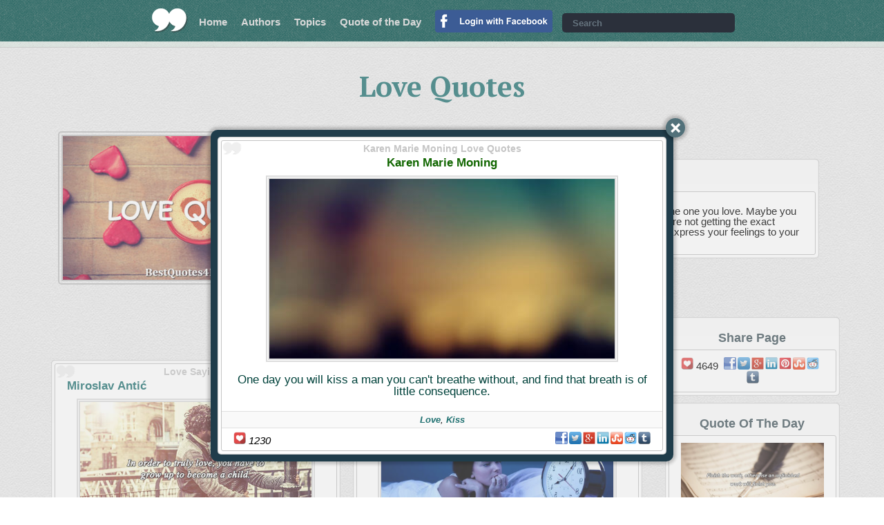

--- FILE ---
content_type: text/html; charset=UTF-8
request_url: https://www.bestquotes4ever.com/quote/one-day-you-will-156
body_size: 4002
content:
<!DOCTYPE html>
<html xmlns="http://www.w3.org/1999/xhtml" xml:lang="en" lang="en" xmlns:fb="http://ogp.me/ns/fb#">
<head>
<!-- Google tag (gtag.js) -->
<script async src="https://www.googletagmanager.com/gtag/js?id=G-8WNSQ6G308"></script>
<script>
  window.dataLayer = window.dataLayer || [];
  function gtag(){dataLayer.push(arguments);}
  gtag('js', new Date());

  gtag('config', 'G-8WNSQ6G308');
</script>
<title>Karen Marie Moning: One day you will kiss a man you can't breathe without, and find that breath is o</title>
<meta http-equiv="Content-Type" content="text/html; charset=UTF-8" />
<meta name="description" content="One day you will kiss a man you can't breathe without, and find that breath is of little consequence." />
<meta name="keywords" content="Karen Marie Moning, Karen Marie Moning Quotes" />
<meta name="robots" content="noindex, nofollow" /><meta name="audience" content="all" />
<meta name="rating" content="General" />
<meta name="viewport" content="width=device-width, initial-scale=1" />
<meta name="og:type" property="og:type" content="article" />
<meta name="og:site_name" property="og:site_name" content="Best Quotes Ever">
<meta name="twitter:card" content="summary_large_image" />
<meta name="twitter:site" content="@BestQuotes4E" />
<meta name="twitter:creator" content="@BestQuotes4E" />
<meta name="og:title" property="og:title" content="" /><meta name="twitter:title" content="" /><meta name="og:description" property="og:description" content="" /><meta name="twitter:description" content="" /><meta name="og:image" property="og:image" content="" /><meta name="og:image:type" content="image/jpeg" /><meta name="og:image:width" content="" /><meta name="og:image:height" content="" /><meta name="twitter:image" content="" /><meta name="og:url" property="og:url" content="https://www.bestquotes4ever.com/quote/one-day-you-will-156" /><meta name="twitter:url" content="https://www.bestquotes4ever.com/quote/one-day-you-will-156" /><link href="https://plus.google.com/+Bestquotes4evercom/" rel="publisher" />
<link rel="shortcut icon" href="https://www.bestquotes4ever.com/favicon.ico" type="image/x-icon" />
<script type="text/javascript" src="https://www.bestquotes4ever.com/js/functions-2018-06-34.js"></script>
<link rel="stylesheet" type="text/css" href="https://www.bestquotes4ever.com/inc/styles-2018-06-21.css" media="all" />
<script type="text/javascript" src="https://ajax.googleapis.com/ajax/libs/jquery/2.0.0/jquery.min.js"></script>
<script type="text/javascript" src="https://apis.google.com/js/platform.js" async defer></script></head>
<body>
<script>
  window.fbAsyncInit = function() {
    FB.init({
      appId      : '177150989580132',
      cookie     : true,
      xfbml      : true,
      version    : 'v3.0'
    });

    FB.AppEvents.logPageView();

  };

  (function(d, s, id){
     var js, fjs = d.getElementsByTagName(s)[0];
     if (d.getElementById(id)) {return;}
     js = d.createElement(s); js.id = id;
     js.src = "//connect.facebook.net/en_US/sdk.js";
     fjs.parentNode.insertBefore(js, fjs);
   }(document, 'script', 'facebook-jssdk'));
</script>
<div id="fb-root"></div>
<script>(function(d, s, id) {
var js, fjs = d.getElementsByTagName(s)[0];
if (d.getElementById(id)) return;
js = d.createElement(s); js.id = id;
js.src = "//connect.facebook.net/en_US/sdk.js#xfbml=1&version=v2.4";
fjs.parentNode.insertBefore(js, fjs);}(document, 'script', 'facebook-jssdk'));</script>';<div id="header">
    <a id="logo" href="https://www.bestquotes4ever.com/" title="Best Quotes Ever" target="_top"></a>
    <ul id="navigation" class="normal">
        <li><a href="https://www.bestquotes4ever.com/" title="Best Quotes Ever" target="_top">Home</a></li>
        <li><a href="https://www.bestquotes4ever.com/authors" title="Authors" target="_top">Authors</a></li>
        <li><a href="https://www.bestquotes4ever.com/quotes" title="Topics" target="_top">Topics</a></li>
        <li><a href="https://www.bestquotes4ever.com/quotes-of-the-day" title="Quotes of the day" target="_top">Quote of the Day</a></li>
        <li><a href="https://www.facebook.com/v3.0/dialog/oauth?client_id=177150989580132&amp;state=8b2a82528c70fae74dc8cf486ec5dc61&amp;response_type=code&amp;sdk=php-sdk-5.6.2&amp;redirect_uri=https%3A%2F%2Fwww.bestquotes4ever.com%2Ffb-authenticate.php&amp;scope=email%2Cpublic_profile"><img src="https://www.bestquotes4ever.com/img/login/login-with-facebook.png" title="Login With Facebook" alt="FB Login" width="170px"></a></li>            </ul>
    <div id="header-search">
    	<form onsubmit="searchterm('search');return false;">
        <fieldset>
        <input type="text" id="search" placeholder="Search" />
        <a onclick="searchterm('search');" title="Search Quotes" target="_top"></a>
        </fieldset>
        </form>
    </div>
    <a id="navigation_button" onclick="onoffclass('#navigation', 'normal');"></a>
</div>
<div id="header-sub">
    </div>
<div id="popunder-background" class="hidden"></div>
<table id="popunder-main" class="popunder hidden"><tr><td><div class="popunder-wrapper">
<!--<div class="popunder-wrapper-inner">-->
<div class="close" onclick="toggler('popunder-background', 'hidden'); toggler('popunder-main', 'hidden');">
<img src="https://www.bestquotes4ever.com/img/icon/x-white-28.png" width="28px" height="28px" />
</div>
<div id="popunder-content"></div>
<!--</div>-->
</div></td></tr></table>
<script>
function ShowQuote(idinfo) {
  //$("#popunder-content").html("");
  var QuoteURL = "/ajax-quote/" + idinfo ;
  $.ajax({url: QuoteURL, success: function(result){
			$('#popunder-background').toggleClass('hidden');
			$('#popunder-main').toggleClass('hidden');
			$("#popunder-content").html(result);

  }});
}
</script>
<div id="h1" class="h1-normal"><h1>Karen Marie Moning  Love Quotes</h1></div><div class="all-in"><div class="table width-100p"><div class="content-frame-left"><table class="width-100p"><tr class="only-mobile"><td><span class="f-left"><a href="https://www.bestquotes4ever.com/quote/i-m-saying-that-i-m-155" title="Jeaniene Frost Best Love Quotes: &quot;I'm saying that I'm a moody, insecure, narrow-minded, jealous, borderline homicidal bitch, and I want you to promise me that you're okay with that, because it's who I am, and you're what I need.&quot;"  class="quote-prev-big" id="swpl"></a></span><span class="f-right"><a href="https://www.bestquotes4ever.com/quote/you-couldn-t-relive-158" title="Stewart ONan Life Messages: &quot;You couldn't relive your life, skipping the awful parts, without losing what made it worthwhile. You had to accept it as a whole-like the world, or the person you loved.&quot;"  class="quote-next-big" id="swpr"></a></span></td></tr><tr><td class="only-tablet-plus"><a href="https://www.bestquotes4ever.com/quote/i-m-saying-that-i-m-155" title="Jeaniene Frost Best Love Quotes: &quot;I'm saying that I'm a moody, insecure, narrow-minded, jealous, borderline homicidal bitch, and I want you to promise me that you're okay with that, because it's who I am, and you're what I need.&quot;"  class="quote-prev-big" id="swpl"></a></td><td><div class="quote-box-single-wrap"><div class="quote-box-single"><h2 class="cite-h2">Karen Marie Moning Love Quotes</h2><h3 class="author"><a href="https://www.bestquotes4ever.com/authors/karen-marie-moning-quotes" title="Karen Marie Moning Quotes">Karen Marie Moning</a></h3><div class="picture padd-top-10"><img class="width-90p" src="https://www.bestquotes4ever.com/img/quote-background/2.jpg" title="Quotes Random Background at Best Quotes Ever" alt="Quotes Random Background at Quotes at Best Quotes Ever" /><div class="blockquote only-desktop">One day you will kiss a man you can't breathe without, and find that breath is of little consequence.</div><div class="quote-by only-desktop">Karen Marie Moning</div><div class="domain only-desktop">BestQuotes4Ever.com</div></div><blockquote class="marg-top-5 marg-bottom-15">One day you will kiss a man you can't breathe without, and find that breath is of little consequence.</blockquote><p class="topic"><a href="https://www.bestquotes4ever.com/quotes/love-quotes" title="Love Quotes">Love</a>, <a href="https://www.bestquotes4ever.com/quotes/kiss-quotes" title="Kiss Quotes">Kiss</a></p><div class="social"><span class="f-left"><img src="https://www.bestquotes4ever.com/img/icon/heart.png" width="18px" height="18px" title="Social Buzz" alt="Buzz:" /> 1230</span><div class="social2 f-left"><div><div class="fb-like" data-href="https://www.bestquotes4ever.com/quote/one-day-you-will-156" data-width="49" data-layout="button" data-action="like" data-show-faces="false" data-share="false"></div></div><div><div class="g-plusone" data-size="tall" data-annotation="none" data-href="https://www.bestquotes4ever.com/quote/one-day-you-will-156"></div></div></div><a class="share-in-quotes facebook" rel="nofollow" onclick="facebookShare('https://www.bestquotes4ever.com/quote/one-day-you-will-156');"></a><a class="share-in-quotes twitter" rel="nofollow" onclick="qshare(1,'One%20day%20you%20will%20kiss%20a%20man%20you%20cant%20breathe%20without,%20and%20find%20that%20breath%20is%20of%20little%20consequence.','quote/one-day-you-will-156','');"></a><a class="share-in-quotes google" rel="nofollow" onclick="qshare(2,'One%20day%20you%20will%20kiss%20a%20man%20you%20cant%20breathe%20without,%20and%20find%20that%20breath%20is%20of%20little%20consequence.','quote/one-day-you-will-156','');"></a><a class="share-in-quotes linkedin" rel="nofollow" onclick="qshare(3,'One%20day%20you%20will%20kiss%20a%20man%20you%20cant%20breathe%20without,%20and%20find%20that%20breath%20is%20of%20little%20consequence.','quote/one-day-you-will-156','');"></a><a class="share-in-quotes stumbleupon" rel="nofollow" onclick="qshare(4,'One%20day%20you%20will%20kiss%20a%20man%20you%20cant%20breathe%20without,%20and%20find%20that%20breath%20is%20of%20little%20consequence.','quote/one-day-you-will-156','');"></a><a class="share-in-quotes reddit" rel="nofollow" onclick="qshare(5,'One%20day%20you%20will%20kiss%20a%20man%20you%20cant%20breathe%20without,%20and%20find%20that%20breath%20is%20of%20little%20consequence.','quote/one-day-you-will-156','');"></a><a class="share-in-quotes tumblr" rel="nofollow" onclick="qshare(6,'One%20day%20you%20will%20kiss%20a%20man%20you%20cant%20breathe%20without,%20and%20find%20that%20breath%20is%20of%20little%20consequence.','quote/one-day-you-will-156','');"></a></div></div></div></td><td class="only-tablet-plus"><a href="https://www.bestquotes4ever.com/quote/you-couldn-t-relive-158" title="Stewart ONan Life Messages: &quot;You couldn't relive your life, skipping the awful parts, without losing what made it worthwhile. You had to accept it as a whole-like the world, or the person you loved.&quot;"  class="quote-next-big" id="swpr"></a></td></tr></table></div><div class="content-frame-right"><div class="quote-box-wrap"><h2 class="a-center">Share Page</h2><div class="box-white"><div class="a-center"><div class="social"><span class="f-left"><img src="https://www.bestquotes4ever.com/img/icon/heart.png" width="18px" height="18px" title="Social Buzz" alt="Buzz:" /> 1230</span><a class="share-in-quotes facebook" rel="nofollow" onclick="facebookShare('https://www.bestquotes4ever.com/quote/one-day-you-will-156');"></a><a class="share-in-quotes twitter" rel="nofollow" onclick="qshare(1,'One%20day%20you%20will%20kiss%20a%20man%20you%20cant%20breathe%20without,%20and%20find%20that%20breath%20is%20of%20little%20consequence.','quote/one-day-you-will-156','');"></a><a class="share-in-quotes google" rel="nofollow" onclick="qshare(2,'One%20day%20you%20will%20kiss%20a%20man%20you%20cant%20breathe%20without,%20and%20find%20that%20breath%20is%20of%20little%20consequence.','quote/one-day-you-will-156','');"></a><a class="share-in-quotes linkedin" rel="nofollow" onclick="qshare(3,'One%20day%20you%20will%20kiss%20a%20man%20you%20cant%20breathe%20without,%20and%20find%20that%20breath%20is%20of%20little%20consequence.','quote/one-day-you-will-156','');"></a><a class="share-in-quotes stumbleupon" rel="nofollow" onclick="qshare(4,'One%20day%20you%20will%20kiss%20a%20man%20you%20cant%20breathe%20without,%20and%20find%20that%20breath%20is%20of%20little%20consequence.','quote/one-day-you-will-156','');"></a><a class="share-in-quotes reddit" rel="nofollow" onclick="qshare(5,'One%20day%20you%20will%20kiss%20a%20man%20you%20cant%20breathe%20without,%20and%20find%20that%20breath%20is%20of%20little%20consequence.','quote/one-day-you-will-156','');"></a><a class="share-in-quotes tumblr" rel="nofollow" onclick="qshare(6,'One%20day%20you%20will%20kiss%20a%20man%20you%20cant%20breathe%20without,%20and%20find%20that%20breath%20is%20of%20little%20consequence.','quote/one-day-you-will-156','');"></a></div></div></div></div><div class="quote-box-wrap a-center only-tablet-plus"><h2 class="a-center">Quote Of The Day</h2><a href="https://www.bestquotes4ever.com/quotes-of-the-day" title="Quote Of The Day"><div class="picture padd-top-10 box-white"><img class="width-100p" src="https://www.bestquotes4ever.com/img/quotes/finish-the-work-36659.jpg" title="Quote Of The Day" alt="Quote Of The Day" /></div></a></div><div class="quote-box-wrap"><h2 class="a-center">Best Quote Topics</h2><ul class="box-white"><li><a href="https://www.bestquotes4ever.com/quotes/love-quotes" title="Love  Quotes" target="_top">Love Quotes</a></li><li><a href="https://www.bestquotes4ever.com/quotes/inspirational-quotes" title="Inspirational  Quotes" target="_top">Inspirational Quotes</a></li><li><a href="https://www.bestquotes4ever.com/quotes/life-quotes" title="Life  Quotes" target="_top">Life Quotes</a></li><li><a href="https://www.bestquotes4ever.com/quotes/friendship-quotes" title="Friendship  Quotes" target="_top">Friendship Quotes</a></li><li><a href="https://www.bestquotes4ever.com/quotes/funny-quotes" title="Funny  Quotes" target="_top">Funny Quotes</a></li><li><a href="https://www.bestquotes4ever.com/quotes/best-friend-quotes" title="Best Friend  Quotes" target="_top">Best Friend Quotes</a></li><li><a href="https://www.bestquotes4ever.com/quotes/inspiration-quotes" title="Inspiration  Quotes" target="_top">Inspiration Quotes</a></li><li><a href="https://www.bestquotes4ever.com/quotes/success-quotes" title="Success  Quotes" target="_top">Success Quotes</a></li><li><a href="https://www.bestquotes4ever.com/quotes/marriage-quotes" title="Marriage  Quotes" target="_top">Marriage Quotes</a></li><li><a href="https://www.bestquotes4ever.com/quotes/famous-quotes" title="Famous  Quotes" target="_top">Famous Quotes</a></li><li><a href="https://www.bestquotes4ever.com/quotes/motivation-quotes" title="Motivation  Quotes" target="_top">Motivation Quotes</a></li><li><a href="https://www.bestquotes4ever.com/quotes/music-quotes" title="Music  Quotes" target="_top">Music Quotes</a></li><li><a href="https://www.bestquotes4ever.com/quotes/good-quotes" title="Good  Quotes" target="_top">Good Quotes</a></li><li><a href="https://www.bestquotes4ever.com/quotes/wisdom-quotes" title="Wisdom  Quotes" target="_top">Wisdom Quotes</a></li><li><a href="https://www.bestquotes4ever.com/quotes/god-quotes" title="God  Quotes" target="_top">God Quotes</a></li></ul></div><div class="quote-box-wrap"><h2 class="a-center">Best Quote Authors</h2><ul class="box-white"><li><a href="https://www.bestquotes4ever.com/authors/marilyn-monroe-quotes" title="Marilyn Monroe Quotes">Marilyn Monroe</a></li><li><a href="https://www.bestquotes4ever.com/authors/bob-marley-quotes" title="Bob Marley Quotes">Bob Marley</a></li><li><a href="https://www.bestquotes4ever.com/authors/dr-seuss-quotes" title="Dr. Seuss Quotes">Dr. Seuss</a></li><li><a href="https://www.bestquotes4ever.com/authors/albert-einstein-quotes" title="Albert Einstein Quotes">Albert Einstein</a></li><li><a href="https://www.bestquotes4ever.com/authors/maya-angelou-quotes" title="Maya Angelou Quotes">Maya Angelou</a></li><li><a href="https://www.bestquotes4ever.com/authors/bruce-lee-quotes" title="Bruce Lee Quotes">Bruce Lee</a></li><li><a href="https://www.bestquotes4ever.com/authors/mark-twain-quotes" title="Mark Twain Quotes">Mark Twain</a></li><li><a href="https://www.bestquotes4ever.com/authors/oscar-wilde-quotes" title="Oscar Wilde Quotes">Oscar Wilde</a></li><li><a href="https://www.bestquotes4ever.com/authors/audrey-hepburn-quotes" title="Audrey Hepburn Quotes">Audrey Hepburn</a></li><li><a href="https://www.bestquotes4ever.com/authors/steve-jobs-quotes" title="Steve Jobs Quotes">Steve Jobs</a></li><li><a href="https://www.bestquotes4ever.com/authors/eminem-quotes" title="Eminem Quotes">Eminem</a></li><li><a href="https://www.bestquotes4ever.com/authors/john-green-quotes" title="John Green Quotes">John Green</a></li><li><a href="https://www.bestquotes4ever.com/authors/mahatma-gandhi-quotes" title="Mahatma Gandhi Quotes">Mahatma Gandhi</a></li><li><a href="https://www.bestquotes4ever.com/authors/john-lennon-quotes" title="John Lennon Quotes">John Lennon</a></li><li><a href="https://www.bestquotes4ever.com/authors/william-shakespeare-quotes" title="William Shakespeare Quotes">William Shakespeare</a></li></ul></div></div></div></div><meta HTTP-EQUIV='REFRESH' content='0; url=https://www.bestquotes4ever.com/quotes/love-quotes'><div id="footer" class="all-in">
    <p id="copyright" class="div-center">All rights Reserved © 2026 Best Quotes Ever<br /><a class="button_green wrap-effect" href="https://www.bestquotes4ever.com/terms" title="Terms Of Service - Best Quotes Ever" target="_top"> Terms </a> <a class="button_green wrap-effect" href="https://www.bestquotes4ever.com/privacy" title="Privacy Policy - Best Quotes Ever" target="_top"> Privacy </a> <a class="button_green wrap-effect" href="https://www.bestquotes4ever.com/submit" title="Submit Quotation - Best Quotes Ever" target="_top"> Submit </a> <a class="button_green wrap-effect" href="https://www.bestquotes4ever.com/contact" title="Contact Page - Best Quotes Ever" target="_top"> Contact </a></p>
</div>
<script defer src="https://static.cloudflareinsights.com/beacon.min.js/vcd15cbe7772f49c399c6a5babf22c1241717689176015" integrity="sha512-ZpsOmlRQV6y907TI0dKBHq9Md29nnaEIPlkf84rnaERnq6zvWvPUqr2ft8M1aS28oN72PdrCzSjY4U6VaAw1EQ==" data-cf-beacon='{"version":"2024.11.0","token":"8946258536974de9b7fb8db591d04789","r":1,"server_timing":{"name":{"cfCacheStatus":true,"cfEdge":true,"cfExtPri":true,"cfL4":true,"cfOrigin":true,"cfSpeedBrain":true},"location_startswith":null}}' crossorigin="anonymous"></script>
</body></html>

--- FILE ---
content_type: text/html; charset=utf-8
request_url: https://accounts.google.com/o/oauth2/postmessageRelay?parent=https%3A%2F%2Fwww.bestquotes4ever.com&jsh=m%3B%2F_%2Fscs%2Fabc-static%2F_%2Fjs%2Fk%3Dgapi.lb.en.2kN9-TZiXrM.O%2Fd%3D1%2Frs%3DAHpOoo_B4hu0FeWRuWHfxnZ3V0WubwN7Qw%2Fm%3D__features__
body_size: 160
content:
<!DOCTYPE html><html><head><title></title><meta http-equiv="content-type" content="text/html; charset=utf-8"><meta http-equiv="X-UA-Compatible" content="IE=edge"><meta name="viewport" content="width=device-width, initial-scale=1, minimum-scale=1, maximum-scale=1, user-scalable=0"><script src='https://ssl.gstatic.com/accounts/o/2580342461-postmessagerelay.js' nonce="BAuvS3buatvbP83BUqF32g"></script></head><body><script type="text/javascript" src="https://apis.google.com/js/rpc:shindig_random.js?onload=init" nonce="BAuvS3buatvbP83BUqF32g"></script></body></html>

--- FILE ---
content_type: text/html; charset=UTF-8
request_url: https://www.bestquotes4ever.com/quotes/love-quotes
body_size: 10223
content:
<!DOCTYPE html>
<html xmlns="http://www.w3.org/1999/xhtml" xml:lang="en" lang="en" xmlns:fb="http://ogp.me/ns/fb#">
<head>
<!-- Google tag (gtag.js) -->
<script async src="https://www.googletagmanager.com/gtag/js?id=G-8WNSQ6G308"></script>
<script>
  window.dataLayer = window.dataLayer || [];
  function gtag(){dataLayer.push(arguments);}
  gtag('js', new Date());

  gtag('config', 'G-8WNSQ6G308');
</script>
<title>Love Quotes, Sayings and Messages - Best Quotes Ever</title>
<meta http-equiv="Content-Type" content="text/html; charset=UTF-8" />
<meta name="description" content="Collection of the best Love quotes by famous authors, inspiring leaders, and interesting fictional characters on Best Quotes Ever." />
<meta name="keywords" content="Love, Love Quotes, Quotes About Love, Best Love Quotes, Top Love Quotes, Topic Love, Love Topic" />
<meta name="robots" content="all, index, follow" /><meta name="audience" content="all" />
<meta name="rating" content="General" />
<meta name="viewport" content="width=device-width, initial-scale=1" />
<meta name="og:type" property="og:type" content="article" />
<meta name="og:site_name" property="og:site_name" content="Best Quotes Ever">
<meta name="twitter:card" content="summary_large_image" />
<meta name="twitter:site" content="@BestQuotes4E" />
<meta name="twitter:creator" content="@BestQuotes4E" />
<meta name="og:title" property="og:title" content="" /><meta name="twitter:title" content="" /><meta name="og:description" property="og:description" content="" /><meta name="twitter:description" content="" /><meta name="og:image" property="og:image" content="" /><meta name="og:image:type" content="image/jpeg" /><meta name="og:image:width" content="" /><meta name="og:image:height" content="" /><meta name="twitter:image" content="https://www.bestquotes4ever.com/img/banners/500x260/love-quotes-1.jpg" /><link rel="canonical" href="https://www.bestquotes4ever.com/quotes/love-quotes"><link href="https://plus.google.com/+Bestquotes4evercom/" rel="publisher" />
<link rel="shortcut icon" href="https://www.bestquotes4ever.com/favicon.ico" type="image/x-icon" />
<script type="text/javascript" src="https://www.bestquotes4ever.com/js/functions-2018-06-34.js"></script>
<link rel="stylesheet" type="text/css" href="https://www.bestquotes4ever.com/inc/styles-2018-06-21.css" media="all" />
<script type="text/javascript" src="https://ajax.googleapis.com/ajax/libs/jquery/2.0.0/jquery.min.js"></script>
<link rel="next" href="https://www.bestquotes4ever.com/quotes/love-quotes-2" /><script src="https://www.bestquotes4ever.com/js/slippry-1.2.9/dist/slippry.min.js"></script></head>
<body>
<script>
  window.fbAsyncInit = function() {
    FB.init({
      appId      : '177150989580132',
      cookie     : true,
      xfbml      : true,
      version    : 'v3.0'
    });

    FB.AppEvents.logPageView();

  };

  (function(d, s, id){
     var js, fjs = d.getElementsByTagName(s)[0];
     if (d.getElementById(id)) {return;}
     js = d.createElement(s); js.id = id;
     js.src = "//connect.facebook.net/en_US/sdk.js";
     fjs.parentNode.insertBefore(js, fjs);
   }(document, 'script', 'facebook-jssdk'));
</script>
<div id="header">
    <a id="logo" href="https://www.bestquotes4ever.com/" title="Best Quotes Ever" target="_top"></a>
    <ul id="navigation" class="normal">
        <li><a href="https://www.bestquotes4ever.com/" title="Best Quotes Ever" target="_top">Home</a></li>
        <li><a href="https://www.bestquotes4ever.com/authors" title="Authors" target="_top">Authors</a></li>
        <li><a href="https://www.bestquotes4ever.com/quotes" title="Topics" target="_top">Topics</a></li>
        <li><a href="https://www.bestquotes4ever.com/quotes-of-the-day" title="Quotes of the day" target="_top">Quote of the Day</a></li>
        <li><a href="https://www.facebook.com/v3.0/dialog/oauth?client_id=177150989580132&amp;state=8b2a82528c70fae74dc8cf486ec5dc61&amp;response_type=code&amp;sdk=php-sdk-5.6.2&amp;redirect_uri=https%3A%2F%2Fwww.bestquotes4ever.com%2Ffb-authenticate.php&amp;scope=email%2Cpublic_profile"><img src="https://www.bestquotes4ever.com/img/login/login-with-facebook.png" title="Login With Facebook" alt="FB Login" width="170px"></a></li>            </ul>
    <div id="header-search">
    	<form onsubmit="searchterm('search');return false;">
        <fieldset>
        <input type="text" id="search" placeholder="Search" />
        <a onclick="searchterm('search');" title="Search Quotes" target="_top"></a>
        </fieldset>
        </form>
    </div>
    <a id="navigation_button" onclick="onoffclass('#navigation', 'normal');"></a>
</div>
<div id="header-sub">
    </div>
<div id="popunder-background" class="hidden"></div>
<table id="popunder-main" class="popunder hidden"><tr><td><div class="popunder-wrapper">
<!--<div class="popunder-wrapper-inner">-->
<div class="close" onclick="toggler('popunder-background', 'hidden'); toggler('popunder-main', 'hidden');">
<img src="https://www.bestquotes4ever.com/img/icon/x-white-28.png" width="28px" height="28px" />
</div>
<div id="popunder-content"></div>
<!--</div>-->
</div></td></tr></table>
<script>
function ShowQuote(idinfo) {
  //$("#popunder-content").html("");
  var QuoteURL = "/ajax-quote/" + idinfo ;
  $.ajax({url: QuoteURL, success: function(result){
			$('#popunder-background').toggleClass('hidden');
			$('#popunder-main').toggleClass('hidden');
			$("#popunder-content").html(result);

  }});
}
ShowQuote('one-day-you-will-156');</script>
<div id="h1" class="h1-normal"><h1>Love Quotes</h1></div><div class="all-in">
	<table class="width-100p" cellpadding="20" cellspacing="20"><tr><td class="a-center only-mobile-block"><img src="https://www.bestquotes4ever.com/img/banners/500x260/love-quotes-1.jpg" title="Love Quotes" alt="Love Quotes" class="img-400 topic-image-7-5" /></td><td class="only-mobile-block"><div class="quote-box-wrap"><h2>Love Quotes</h2><div class="box-white"><p class="padd-top-10">Sometimes, it becomes difficult to share your internal feelings for the one you love. Maybe you have loads of emotions inside you for that special person but you are not getting the exact words to phrase those emotions and keep it in front of him or her. Express your feelings to your beloved with amazing heartfelt and touching love quotes.</p></div></div></td></tr></table></div><div class="all-in table"><div class="content-frame-left"><ul class="content-navigation"><li><a class="active" href="https://www.bestquotes4ever.com/quotes/love-quotes" title="Love Quotes" target="_top">1</a></li><li><a rel="next" href="https://www.bestquotes4ever.com/quotes/love-quotes-2" title="Love Quotes - Page 2" target="_top">2</a></li><li><span>...</span></li><li><a href="https://www.bestquotes4ever.com/quotes/love-quotes-20" title="Love Quotes - Page 20" target="_top">20</a></li><li><a rel="next" href="https://www.bestquotes4ever.com/quotes/love-quotes-2" title="Love Quotes - Page 2" target="_top">&gt;</a></li></ul><div class="quote-colector"><div class="quote-box-wrap"><div class="quote-box"><h2 class="cite-h2">Love Sayings</h2><h3 class="author"><a href="https://www.bestquotes4ever.com/authors/miroslav-antic-quotes" title="Miroslav Antić Quotes">Miroslav Antić</a></h3><a onClick="ShowQuote('in-order-to-116835');" title="Miroslav Antić True Love Sayings: &quot;In order to truly love, you have to grow up to become a child.&quot;"><div class="picture"><img class="width-90p" src="https://www.bestquotes4ever.com/img/quotes/in-order-to-116835.jpg" title="Miroslav Antić True Love Sayings: In order to truly love, you have to grow up to..." alt="In order to truly love, you have to grow up to become a child.. Miroslav Antić" /></div><blockquote class="marg-bottom-10 a-center">In order to truly love, you have to grow up to become a child.</blockquote></a><p class="topic"><a href="https://www.bestquotes4ever.com/quotes/true-love-quotes" title="True Love Sayings">True Love</a></p><div class="social"><span class="f-left"><img src="https://www.bestquotes4ever.com/img/icon/heart.png" width="18px" height="18px" title="Social Buzz" alt="Buzz:" /> 1832</span><a class="share-in-quotes facebook" rel="nofollow" onclick="facebookShare('https://www.bestquotes4ever.com/quote/in-order-to-116835');"></a><a class="share-in-quotes twitter" rel="nofollow" onclick="qshare(1,'In%20order%20to%20truly%20love,%20you%20have%20to%20grow%20up%20to%20become%20a%20child.','quote/in-order-to-116835','');"></a><a class="share-in-quotes google" rel="nofollow" onclick="qshare(2,'In%20order%20to%20truly%20love,%20you%20have%20to%20grow%20up%20to%20become%20a%20child.','quote/in-order-to-116835','');"></a><a class="share-in-quotes linkedin" rel="nofollow" onclick="qshare(3,'In%20order%20to%20truly%20love,%20you%20have%20to%20grow%20up%20to%20become%20a%20child.','quote/in-order-to-116835','');"></a><a class="share-in-quotes pinterest" rel="nofollow" onclick="qshare(7,'Miroslav%20Antić:%20In%20order%20to%20truly%20love,%20you%20have%20to%20grow%20up%20to%20become%20a%20child.','quote/in-order-to-116835','https://www.bestquotes4ever.com/img/picture-quotes/116835m.jpg');"></a><a class="share-in-quotes stumbleupon" rel="nofollow" onclick="qshare(4,'In%20order%20to%20truly%20love,%20you%20have%20to%20grow%20up%20to%20become%20a%20child.','quote/in-order-to-116835','');"></a><a class="share-in-quotes reddit" rel="nofollow" onclick="qshare(5,'In%20order%20to%20truly%20love,%20you%20have%20to%20grow%20up%20to%20become%20a%20child.','quote/in-order-to-116835','');"></a><a class="share-in-quotes tumblr" rel="nofollow" onclick="qshare(6,'In%20order%20to%20truly%20love,%20you%20have%20to%20grow%20up%20to%20become%20a%20child.','quote/in-order-to-116835','');"></a></div></div></div><div class="quote-box-wrap"><div class="quote-box"><h2 class="cite-h2">Famous Love Quotes</h2><h3 class="author"><a href="https://www.bestquotes4ever.com/authors/kay-knudsen-quotes" title="Kay Knudsen Quotes">Kay Knudsen</a></h3><a onClick="ShowQuote('love-is-missing-116836');" title="Kay Knudsen : &quot;Love is missing someone whenever you're apart, but somehow feeling warm inside because you're close in heart.&quot;"><div class="picture"><img class="width-90p" src="https://www.bestquotes4ever.com/img/quotes/love-is-missing-116836.jpg" title="Kay Knudsen : Love is missing someone whenever you're apart, but somehow feeling warm inside because..." alt="Love is missing someone whenever you're apart, but somehow feeling warm inside because you're close in" /></div><blockquote class="marg-bottom-10 a-center">Love is missing someone whenever you're apart, but somehow feeling warm inside because you're close in heart.</blockquote></a><p class="topic"></p><div class="social"><span class="f-left"><img src="https://www.bestquotes4ever.com/img/icon/heart.png" width="18px" height="18px" title="Social Buzz" alt="Buzz:" /> 4431</span><a class="share-in-quotes facebook" rel="nofollow" onclick="facebookShare('https://www.bestquotes4ever.com/quote/love-is-missing-116836');"></a><a class="share-in-quotes twitter" rel="nofollow" onclick="qshare(1,'Love%20is%20missing%20someone%20whenever%20youre%20apart,%20but%20somehow%20feeling%20warm%20inside%20because%20youre%20close%20in%20heart.','quote/love-is-missing-116836','');"></a><a class="share-in-quotes google" rel="nofollow" onclick="qshare(2,'Love%20is%20missing%20someone%20whenever%20youre%20apart,%20but%20somehow%20feeling%20warm%20inside%20because%20youre%20close%20in%20heart.','quote/love-is-missing-116836','');"></a><a class="share-in-quotes linkedin" rel="nofollow" onclick="qshare(3,'Love%20is%20missing%20someone%20whenever%20youre%20apart,%20but%20somehow%20feeling%20warm%20inside%20because%20youre%20close%20in%20heart.','quote/love-is-missing-116836','');"></a><a class="share-in-quotes pinterest" rel="nofollow" onclick="qshare(7,'Kay%20Knudsen:%20Love%20is%20missing%20someone%20whenever%20youre%20apart,%20but%20somehow%20feeling%20warm%20inside%20because%20youre%20close%20in%20heart.','quote/love-is-missing-116836','https://www.bestquotes4ever.com/img/picture-quotes/116836m.jpg');"></a><a class="share-in-quotes stumbleupon" rel="nofollow" onclick="qshare(4,'Love%20is%20missing%20someone%20whenever%20youre%20apart,%20but%20somehow%20feeling%20warm%20inside%20because%20youre%20close%20in%20heart.','quote/love-is-missing-116836','');"></a><a class="share-in-quotes reddit" rel="nofollow" onclick="qshare(5,'Love%20is%20missing%20someone%20whenever%20youre%20apart,%20but%20somehow%20feeling%20warm%20inside%20because%20youre%20close%20in%20heart.','quote/love-is-missing-116836','');"></a><a class="share-in-quotes tumblr" rel="nofollow" onclick="qshare(6,'Love%20is%20missing%20someone%20whenever%20youre%20apart,%20but%20somehow%20feeling%20warm%20inside%20because%20youre%20close%20in%20heart.','quote/love-is-missing-116836','');"></a></div></div></div><div class="quote-box-wrap"><div class="quote-box"><h2 class="cite-h2">Best Love Quotes</h2><h3 class="author"><a href="https://www.bestquotes4ever.com/authors/mary-stuart-quotes" title="Mary Stuart Quotes">Mary Stuart</a></h3><a onClick="ShowQuote('if-i-could-be-116837');" title="Mary Stuart : &quot;If I could be anything in the world I would want to be a teardrop because I would be born in your eyes, live on your cheeks, and die on your lips.&quot;"><div class="picture"><img class="width-90p" src="https://www.bestquotes4ever.com/img/quotes/if-i-could-be-116837.jpg" title="Mary Stuart : If I could be anything in the world I would want to be..." alt="If I could be anything in the world I would want to be a teardrop because" /></div><blockquote class="marg-bottom-10 a-center">If I could be anything in the world I would want to be a teardrop because I would be born in your eyes, live on your cheeks, and die on your lips.</blockquote></a><p class="topic"></p><div class="social"><span class="f-left"><img src="https://www.bestquotes4ever.com/img/icon/heart.png" width="18px" height="18px" title="Social Buzz" alt="Buzz:" /> 4547</span><a class="share-in-quotes facebook" rel="nofollow" onclick="facebookShare('https://www.bestquotes4ever.com/quote/if-i-could-be-116837');"></a><a class="share-in-quotes twitter" rel="nofollow" onclick="qshare(1,'If%20I%20could%20be%20anything%20in%20the%20world%20I%20would%20want%20to%20be%20a%20teardrop%20because%20I%20would%20be%20born%20in%20your%20eyes,%20live%20on%20your%20cheeks,%20and%20die%20on%20your%20lips.','quote/if-i-could-be-116837','');"></a><a class="share-in-quotes google" rel="nofollow" onclick="qshare(2,'If%20I%20could%20be%20anything%20in%20the%20world%20I%20would%20want%20to%20be%20a%20teardrop%20because%20I%20would%20be%20born%20in%20your%20eyes,%20live%20on%20your%20cheeks,%20and%20die%20on%20your%20lips.','quote/if-i-could-be-116837','');"></a><a class="share-in-quotes linkedin" rel="nofollow" onclick="qshare(3,'If%20I%20could%20be%20anything%20in%20the%20world%20I%20would%20want%20to%20be%20a%20teardrop%20because%20I%20would%20be%20born%20in%20your%20eyes,%20live%20on%20your%20cheeks,%20and%20die%20on%20your%20lips.','quote/if-i-could-be-116837','');"></a><a class="share-in-quotes pinterest" rel="nofollow" onclick="qshare(7,'Mary%20Stuart:%20If%20I%20could%20be%20anything%20in%20the%20world%20I%20would%20want%20to%20be%20a%20teardrop%20because%20I%20would%20be%20born%20in%20your%20eyes,%20live%20on%20your%20cheeks,%20and%20die%20on%20your%20lips.','quote/if-i-could-be-116837','https://www.bestquotes4ever.com/img/picture-quotes/116837m.jpg');"></a><a class="share-in-quotes stumbleupon" rel="nofollow" onclick="qshare(4,'If%20I%20could%20be%20anything%20in%20the%20world%20I%20would%20want%20to%20be%20a%20teardrop%20because%20I%20would%20be%20born%20in%20your%20eyes,%20live%20on%20your%20cheeks,%20and%20die%20on%20your%20lips.','quote/if-i-could-be-116837','');"></a><a class="share-in-quotes reddit" rel="nofollow" onclick="qshare(5,'If%20I%20could%20be%20anything%20in%20the%20world%20I%20would%20want%20to%20be%20a%20teardrop%20because%20I%20would%20be%20born%20in%20your%20eyes,%20live%20on%20your%20cheeks,%20and%20die%20on%20your%20lips.','quote/if-i-could-be-116837','');"></a><a class="share-in-quotes tumblr" rel="nofollow" onclick="qshare(6,'If%20I%20could%20be%20anything%20in%20the%20world%20I%20would%20want%20to%20be%20a%20teardrop%20because%20I%20would%20be%20born%20in%20your%20eyes,%20live%20on%20your%20cheeks,%20and%20die%20on%20your%20lips.','quote/if-i-could-be-116837','');"></a></div></div></div><div class="quote-box-wrap"><div class="quote-box"><h2 class="cite-h2">Love Quotes</h2><h3 class="author"><a href="https://www.bestquotes4ever.com/authors/unknown-author-quotes" title="Unknown Author Quotes">Unknown Author</a></h3><a onClick="ShowQuote('if-kisses-were-116838');" title="Unknown Author : &quot;If kisses were stars, I'd give you the sky.
If touches were tears, I would cry.
If love was water, I'd give you the sea.
And be with you for all eternity.&quot;"><div class="picture"><img class="width-90p" src="https://www.bestquotes4ever.com/img/quotes/if-kisses-were-116838.jpg" title="Unknown Author : If kisses were stars, I'd give you the sky.
If touches were tears, I..." alt="If kisses were stars, I'd give you the sky.
If touches were tears, I would cry.
If love" /></div><blockquote class="marg-bottom-10 a-center">If kisses were stars, I'd give you the sky.
If touches were tears, I would cry.
If love was water, I'd give you the sea.
And be with you for all eternity.</blockquote></a><p class="topic"></p><div class="social"><span class="f-left"><img src="https://www.bestquotes4ever.com/img/icon/heart.png" width="18px" height="18px" title="Social Buzz" alt="Buzz:" /> 4331</span><a class="share-in-quotes facebook" rel="nofollow" onclick="facebookShare('https://www.bestquotes4ever.com/quote/if-kisses-were-116838');"></a><a class="share-in-quotes twitter" rel="nofollow" onclick="qshare(1,'If%20kisses%20were%20stars,%20Id%20give%20you%20the%20sky.
If%20touches%20were%20tears,%20I%20would%20cry.
If%20love%20was%20water,%20Id%20give%20you%20the%20sea.
And%20be%20with%20you%20for%20all%20eternity.','quote/if-kisses-were-116838','');"></a><a class="share-in-quotes google" rel="nofollow" onclick="qshare(2,'If%20kisses%20were%20stars,%20Id%20give%20you%20the%20sky.
If%20touches%20were%20tears,%20I%20would%20cry.
If%20love%20was%20water,%20Id%20give%20you%20the%20sea.
And%20be%20with%20you%20for%20all%20eternity.','quote/if-kisses-were-116838','');"></a><a class="share-in-quotes linkedin" rel="nofollow" onclick="qshare(3,'If%20kisses%20were%20stars,%20Id%20give%20you%20the%20sky.
If%20touches%20were%20tears,%20I%20would%20cry.
If%20love%20was%20water,%20Id%20give%20you%20the%20sea.
And%20be%20with%20you%20for%20all%20eternity.','quote/if-kisses-were-116838','');"></a><a class="share-in-quotes pinterest" rel="nofollow" onclick="qshare(7,'Unknown%20Author:%20If%20kisses%20were%20stars,%20Id%20give%20you%20the%20sky.
If%20touches%20were%20tears,%20I%20would%20cry.
If%20love%20was%20water,%20Id%20give%20you%20the%20sea.
And%20be%20with%20you%20for%20all%20eternity.','quote/if-kisses-were-116838','https://www.bestquotes4ever.com/img/picture-quotes/116838m.jpg');"></a><a class="share-in-quotes stumbleupon" rel="nofollow" onclick="qshare(4,'If%20kisses%20were%20stars,%20Id%20give%20you%20the%20sky.
If%20touches%20were%20tears,%20I%20would%20cry.
If%20love%20was%20water,%20Id%20give%20you%20the%20sea.
And%20be%20with%20you%20for%20all%20eternity.','quote/if-kisses-were-116838','');"></a><a class="share-in-quotes reddit" rel="nofollow" onclick="qshare(5,'If%20kisses%20were%20stars,%20Id%20give%20you%20the%20sky.
If%20touches%20were%20tears,%20I%20would%20cry.
If%20love%20was%20water,%20Id%20give%20you%20the%20sea.
And%20be%20with%20you%20for%20all%20eternity.','quote/if-kisses-were-116838','');"></a><a class="share-in-quotes tumblr" rel="nofollow" onclick="qshare(6,'If%20kisses%20were%20stars,%20Id%20give%20you%20the%20sky.
If%20touches%20were%20tears,%20I%20would%20cry.
If%20love%20was%20water,%20Id%20give%20you%20the%20sea.
And%20be%20with%20you%20for%20all%20eternity.','quote/if-kisses-were-116838','');"></a></div></div></div><div class="quote-box-wrap"><div class="quote-box"><h2 class="cite-h2">Quotes About Love</h2><h3 class="author"><a href="https://www.bestquotes4ever.com/authors/unknown-author-quotes" title="Unknown Author Quotes">Unknown Author</a></h3><a onClick="ShowQuote('i-may-not-get-to-116839');" title="Unknown Author : &quot;I may not get to see you as often as I like, I may not get to hold you in my arms all through the night. But deep in my heart, I truly know, you're the one that I love and I can't let you go.&quot;"><div class="picture"><img class="width-90p" src="https://www.bestquotes4ever.com/img/quotes/i-may-not-get-to-116839.jpg" title="Unknown Author : I may not get to see you as often as I like, I..." alt="I may not get to see you as often as I like, I may not get" /></div><blockquote class="marg-bottom-10 a-center">I may not get to see you as often as I like, I may not get to hold you in my arms all through the night. But deep in my heart, I truly know, you're the one that I love and I can't let you go.</blockquote></a><p class="topic"></p><div class="social"><span class="f-left"><img src="https://www.bestquotes4ever.com/img/icon/heart.png" width="18px" height="18px" title="Social Buzz" alt="Buzz:" /> 2293</span><a class="share-in-quotes facebook" rel="nofollow" onclick="facebookShare('https://www.bestquotes4ever.com/quote/i-may-not-get-to-116839');"></a><a class="share-in-quotes twitter" rel="nofollow" onclick="qshare(1,'I%20may%20not%20get%20to%20see%20you%20as%20often%20as%20I%20like,%20I%20may%20not%20get%20to%20hold%20you%20in%20my%20arms%20all%20through%20the%20night.%20But%20deep%20in%20my%20heart,%20I%20truly%20know,%20youre%20the%20one%20that%20I%20love%20and%20I%20cant%20let%20you%20go.','quote/i-may-not-get-to-116839','');"></a><a class="share-in-quotes google" rel="nofollow" onclick="qshare(2,'I%20may%20not%20get%20to%20see%20you%20as%20often%20as%20I%20like,%20I%20may%20not%20get%20to%20hold%20you%20in%20my%20arms%20all%20through%20the%20night.%20But%20deep%20in%20my%20heart,%20I%20truly%20know,%20youre%20the%20one%20that%20I%20love%20and%20I%20cant%20let%20you%20go.','quote/i-may-not-get-to-116839','');"></a><a class="share-in-quotes linkedin" rel="nofollow" onclick="qshare(3,'I%20may%20not%20get%20to%20see%20you%20as%20often%20as%20I%20like,%20I%20may%20not%20get%20to%20hold%20you%20in%20my%20arms%20all%20through%20the%20night.%20But%20deep%20in%20my%20heart,%20I%20truly%20know,%20youre%20the%20one%20that%20I%20love%20and%20I%20cant%20let%20you%20go.','quote/i-may-not-get-to-116839','');"></a><a class="share-in-quotes pinterest" rel="nofollow" onclick="qshare(7,'Unknown%20Author:%20I%20may%20not%20get%20to%20see%20you%20as%20often%20as%20I%20like,%20I%20may%20not%20get%20to%20hold%20you%20in%20my%20arms%20all%20through%20the%20night.%20But%20deep%20in%20my%20heart,%20I%20truly%20know,%20youre%20the%20one%20that%20I%20love%20and%20I%20cant%20let%20you%20go.','quote/i-may-not-get-to-116839','https://www.bestquotes4ever.com/img/picture-quotes/116839m.jpg');"></a><a class="share-in-quotes stumbleupon" rel="nofollow" onclick="qshare(4,'I%20may%20not%20get%20to%20see%20you%20as%20often%20as%20I%20like,%20I%20may%20not%20get%20to%20hold%20you%20in%20my%20arms%20all%20through%20the%20night.%20But%20deep%20in%20my%20heart,%20I%20truly%20know,%20youre%20the%20one%20that%20I%20love%20and%20I%20cant%20let%20you%20go.','quote/i-may-not-get-to-116839','');"></a><a class="share-in-quotes reddit" rel="nofollow" onclick="qshare(5,'I%20may%20not%20get%20to%20see%20you%20as%20often%20as%20I%20like,%20I%20may%20not%20get%20to%20hold%20you%20in%20my%20arms%20all%20through%20the%20night.%20But%20deep%20in%20my%20heart,%20I%20truly%20know,%20youre%20the%20one%20that%20I%20love%20and%20I%20cant%20let%20you%20go.','quote/i-may-not-get-to-116839','');"></a><a class="share-in-quotes tumblr" rel="nofollow" onclick="qshare(6,'I%20may%20not%20get%20to%20see%20you%20as%20often%20as%20I%20like,%20I%20may%20not%20get%20to%20hold%20you%20in%20my%20arms%20all%20through%20the%20night.%20But%20deep%20in%20my%20heart,%20I%20truly%20know,%20youre%20the%20one%20that%20I%20love%20and%20I%20cant%20let%20you%20go.','quote/i-may-not-get-to-116839','');"></a></div></div></div><div class="quote-box-wrap"><div class="quote-box"><h2 class="cite-h2">Love Messages</h2><h3 class="author"><a href="https://www.bestquotes4ever.com/authors/kaleel-jamison-quotes" title="Kaleel Jamison Quotes">Kaleel Jamison</a></h3><a onClick="ShowQuote('relationships-of-116840');" title="Kaleel Jamison Relationships Messages: &quot;Relationships of all kinds are like sand held in your hand. Held loosely, with an open hand, the sand remains where it is. The minute you close your hand and squeeze tightly to hold on, the sand trickles through your fingers.&quot;"><div class="picture"><img class="width-90p" src="https://www.bestquotes4ever.com/img/quotes/relationships-of-116840.jpg" title="Kaleel Jamison Relationships Messages: Relationships of all kinds are like sand held in your hand. Held..." alt="Relationships of all kinds are like sand held in your hand. Held loosely, with an open" /></div><blockquote class="marg-bottom-10 a-center">Relationships of all kinds are like sand held in your hand. Held loosely, with an open hand, the sand remains where it is. The minute you close your hand and squeeze tightly to hold on, the sand trickles through your fingers.</blockquote></a><p class="topic"><a href="https://www.bestquotes4ever.com/quotes/relationships-quotes" title="Relationships Messages">Relationships</a></p><div class="social"><span class="f-left"><img src="https://www.bestquotes4ever.com/img/icon/heart.png" width="18px" height="18px" title="Social Buzz" alt="Buzz:" /> 1108</span><a class="share-in-quotes facebook" rel="nofollow" onclick="facebookShare('https://www.bestquotes4ever.com/quote/relationships-of-116840');"></a><a class="share-in-quotes twitter" rel="nofollow" onclick="qshare(1,'Relationships%20of%20all%20kinds%20are%20like%20sand%20held%20in%20your%20hand.%20Held%20loosely,%20with%20an%20open%20hand,%20the%20sand%20remains%20where%20it%20is.%20The%20minute%20you%20close%20your%20hand%20and%20squeeze%20tightly%20to%20hold%20on,%20the%20sand%20trickles%20through%20your%20fingers.','quote/relationships-of-116840','');"></a><a class="share-in-quotes google" rel="nofollow" onclick="qshare(2,'Relationships%20of%20all%20kinds%20are%20like%20sand%20held%20in%20your%20hand.%20Held%20loosely,%20with%20an%20open%20hand,%20the%20sand%20remains%20where%20it%20is.%20The%20minute%20you%20close%20your%20hand%20and%20squeeze%20tightly%20to%20hold%20on,%20the%20sand%20trickles%20through%20your%20fingers.','quote/relationships-of-116840','');"></a><a class="share-in-quotes linkedin" rel="nofollow" onclick="qshare(3,'Relationships%20of%20all%20kinds%20are%20like%20sand%20held%20in%20your%20hand.%20Held%20loosely,%20with%20an%20open%20hand,%20the%20sand%20remains%20where%20it%20is.%20The%20minute%20you%20close%20your%20hand%20and%20squeeze%20tightly%20to%20hold%20on,%20the%20sand%20trickles%20through%20your%20fingers.','quote/relationships-of-116840','');"></a><a class="share-in-quotes pinterest" rel="nofollow" onclick="qshare(7,'Kaleel%20Jamison:%20Relationships%20of%20all%20kinds%20are%20like%20sand%20held%20in%20your%20hand.%20Held%20loosely,%20with%20an%20open%20hand,%20the%20sand%20remains%20where%20it%20is.%20The%20minute%20you%20close%20your%20hand%20and%20squeeze%20tightly%20to%20hold%20on,%20the%20sand%20trickles%20through%20your%20fingers.','quote/relationships-of-116840','https://www.bestquotes4ever.com/img/picture-quotes/116840m.jpg');"></a><a class="share-in-quotes stumbleupon" rel="nofollow" onclick="qshare(4,'Relationships%20of%20all%20kinds%20are%20like%20sand%20held%20in%20your%20hand.%20Held%20loosely,%20with%20an%20open%20hand,%20the%20sand%20remains%20where%20it%20is.%20The%20minute%20you%20close%20your%20hand%20and%20squeeze%20tightly%20to%20hold%20on,%20the%20sand%20trickles%20through%20your%20fingers.','quote/relationships-of-116840','');"></a><a class="share-in-quotes reddit" rel="nofollow" onclick="qshare(5,'Relationships%20of%20all%20kinds%20are%20like%20sand%20held%20in%20your%20hand.%20Held%20loosely,%20with%20an%20open%20hand,%20the%20sand%20remains%20where%20it%20is.%20The%20minute%20you%20close%20your%20hand%20and%20squeeze%20tightly%20to%20hold%20on,%20the%20sand%20trickles%20through%20your%20fingers.','quote/relationships-of-116840','');"></a><a class="share-in-quotes tumblr" rel="nofollow" onclick="qshare(6,'Relationships%20of%20all%20kinds%20are%20like%20sand%20held%20in%20your%20hand.%20Held%20loosely,%20with%20an%20open%20hand,%20the%20sand%20remains%20where%20it%20is.%20The%20minute%20you%20close%20your%20hand%20and%20squeeze%20tightly%20to%20hold%20on,%20the%20sand%20trickles%20through%20your%20fingers.','quote/relationships-of-116840','');"></a></div></div></div><div class="quote-box-wrap"><div class="quote-box"><h2 class="cite-h2">Love Sayings</h2><h3 class="author"><a href="https://www.bestquotes4ever.com/authors/deanna-anderson-quotes" title="DeAnna Anderson Quotes">DeAnna Anderson</a></h3><a onClick="ShowQuote('if-i-had-to-116841');" title="DeAnna Anderson : &quot;If I had to choose between breathing and loving you I would use my last breath to tell you I love you.&quot;"><div class="picture"><img class="width-90p" src="https://www.bestquotes4ever.com/img/quotes/if-i-had-to-116841.jpg" title="DeAnna Anderson : If I had to choose between breathing and loving you I would use..." alt="If I had to choose between breathing and loving you I would use my last breath" /></div><blockquote class="marg-bottom-10 a-center">If I had to choose between breathing and loving you I would use my last breath to tell you I love you.</blockquote></a><p class="topic"></p><div class="social"><span class="f-left"><img src="https://www.bestquotes4ever.com/img/icon/heart.png" width="18px" height="18px" title="Social Buzz" alt="Buzz:" /> 2531</span><a class="share-in-quotes facebook" rel="nofollow" onclick="facebookShare('https://www.bestquotes4ever.com/quote/if-i-had-to-116841');"></a><a class="share-in-quotes twitter" rel="nofollow" onclick="qshare(1,'If%20I%20had%20to%20choose%20between%20breathing%20and%20loving%20you%20I%20would%20use%20my%20last%20breath%20to%20tell%20you%20I%20love%20you.','quote/if-i-had-to-116841','');"></a><a class="share-in-quotes google" rel="nofollow" onclick="qshare(2,'If%20I%20had%20to%20choose%20between%20breathing%20and%20loving%20you%20I%20would%20use%20my%20last%20breath%20to%20tell%20you%20I%20love%20you.','quote/if-i-had-to-116841','');"></a><a class="share-in-quotes linkedin" rel="nofollow" onclick="qshare(3,'If%20I%20had%20to%20choose%20between%20breathing%20and%20loving%20you%20I%20would%20use%20my%20last%20breath%20to%20tell%20you%20I%20love%20you.','quote/if-i-had-to-116841','');"></a><a class="share-in-quotes pinterest" rel="nofollow" onclick="qshare(7,'DeAnna%20Anderson:%20If%20I%20had%20to%20choose%20between%20breathing%20and%20loving%20you%20I%20would%20use%20my%20last%20breath%20to%20tell%20you%20I%20love%20you.','quote/if-i-had-to-116841','https://www.bestquotes4ever.com/img/picture-quotes/116841m.jpg');"></a><a class="share-in-quotes stumbleupon" rel="nofollow" onclick="qshare(4,'If%20I%20had%20to%20choose%20between%20breathing%20and%20loving%20you%20I%20would%20use%20my%20last%20breath%20to%20tell%20you%20I%20love%20you.','quote/if-i-had-to-116841','');"></a><a class="share-in-quotes reddit" rel="nofollow" onclick="qshare(5,'If%20I%20had%20to%20choose%20between%20breathing%20and%20loving%20you%20I%20would%20use%20my%20last%20breath%20to%20tell%20you%20I%20love%20you.','quote/if-i-had-to-116841','');"></a><a class="share-in-quotes tumblr" rel="nofollow" onclick="qshare(6,'If%20I%20had%20to%20choose%20between%20breathing%20and%20loving%20you%20I%20would%20use%20my%20last%20breath%20to%20tell%20you%20I%20love%20you.','quote/if-i-had-to-116841','');"></a></div></div></div><div class="quote-box-wrap"><div class="quote-box"><h2 class="cite-h2">Famous Love Quotes</h2><h3 class="author"><a href="https://www.bestquotes4ever.com/authors/juliette-drout-quotes" title="Juliette Drout Quotes">Juliette Drout</a></h3><a onClick="ShowQuote('i-love-you-116842');" title="Juliette Drout : &quot;I love you because I love you, because it would be impossible not to love you. I love you without question, without calculation, without reason good or bad, faithfully, with all my heart and soul, and every faculty.&quot;"><div class="picture"><img class="width-90p" src="https://www.bestquotes4ever.com/img/quotes/i-love-you-116842.jpg" title="Juliette Drout : I love you because I love you, because it would be impossible not..." alt="I love you because I love you, because it would be impossible not to love you." /></div><blockquote class="marg-bottom-10 a-center">I love you because I love you, because it would be impossible not to love you. I love you without question, without calculation, without reason good or bad, faithfully, with all my heart and soul, and every faculty.</blockquote></a><p class="topic"></p><div class="social"><span class="f-left"><img src="https://www.bestquotes4ever.com/img/icon/heart.png" width="18px" height="18px" title="Social Buzz" alt="Buzz:" /> 2927</span><a class="share-in-quotes facebook" rel="nofollow" onclick="facebookShare('https://www.bestquotes4ever.com/quote/i-love-you-116842');"></a><a class="share-in-quotes twitter" rel="nofollow" onclick="qshare(1,'I%20love%20you%20because%20I%20love%20you,%20because%20it%20would%20be%20impossible%20not%20to%20love%20you.%20I%20love%20you%20without%20question,%20without%20calculation,%20without%20reason%20good%20or%20bad,%20faithfully,%20with%20all%20my%20heart%20and%20soul,%20and%20every%20faculty.','quote/i-love-you-116842','');"></a><a class="share-in-quotes google" rel="nofollow" onclick="qshare(2,'I%20love%20you%20because%20I%20love%20you,%20because%20it%20would%20be%20impossible%20not%20to%20love%20you.%20I%20love%20you%20without%20question,%20without%20calculation,%20without%20reason%20good%20or%20bad,%20faithfully,%20with%20all%20my%20heart%20and%20soul,%20and%20every%20faculty.','quote/i-love-you-116842','');"></a><a class="share-in-quotes linkedin" rel="nofollow" onclick="qshare(3,'I%20love%20you%20because%20I%20love%20you,%20because%20it%20would%20be%20impossible%20not%20to%20love%20you.%20I%20love%20you%20without%20question,%20without%20calculation,%20without%20reason%20good%20or%20bad,%20faithfully,%20with%20all%20my%20heart%20and%20soul,%20and%20every%20faculty.','quote/i-love-you-116842','');"></a><a class="share-in-quotes pinterest" rel="nofollow" onclick="qshare(7,'Juliette%20Drout:%20I%20love%20you%20because%20I%20love%20you,%20because%20it%20would%20be%20impossible%20not%20to%20love%20you.%20I%20love%20you%20without%20question,%20without%20calculation,%20without%20reason%20good%20or%20bad,%20faithfully,%20with%20all%20my%20heart%20and%20soul,%20and%20every%20faculty.','quote/i-love-you-116842','https://www.bestquotes4ever.com/img/picture-quotes/116842m.jpg');"></a><a class="share-in-quotes stumbleupon" rel="nofollow" onclick="qshare(4,'I%20love%20you%20because%20I%20love%20you,%20because%20it%20would%20be%20impossible%20not%20to%20love%20you.%20I%20love%20you%20without%20question,%20without%20calculation,%20without%20reason%20good%20or%20bad,%20faithfully,%20with%20all%20my%20heart%20and%20soul,%20and%20every%20faculty.','quote/i-love-you-116842','');"></a><a class="share-in-quotes reddit" rel="nofollow" onclick="qshare(5,'I%20love%20you%20because%20I%20love%20you,%20because%20it%20would%20be%20impossible%20not%20to%20love%20you.%20I%20love%20you%20without%20question,%20without%20calculation,%20without%20reason%20good%20or%20bad,%20faithfully,%20with%20all%20my%20heart%20and%20soul,%20and%20every%20faculty.','quote/i-love-you-116842','');"></a><a class="share-in-quotes tumblr" rel="nofollow" onclick="qshare(6,'I%20love%20you%20because%20I%20love%20you,%20because%20it%20would%20be%20impossible%20not%20to%20love%20you.%20I%20love%20you%20without%20question,%20without%20calculation,%20without%20reason%20good%20or%20bad,%20faithfully,%20with%20all%20my%20heart%20and%20soul,%20and%20every%20faculty.','quote/i-love-you-116842','');"></a></div></div></div><div class="quote-box-wrap"><div class="quote-box"><h2 class="cite-h2">Best Love Quotes</h2><h3 class="author"><a href="https://www.bestquotes4ever.com/authors/dierks-bentley-quotes" title="Dierks Bentley Quotes">Dierks Bentley</a></h3><a onClick="ShowQuote('i-m-thinking-of-116843');" title="Dierks Bentley : &quot;I’m thinking of you, that’s all I do, all the time. You’re always the first and the last thing on this heart of mine. No matter where I go, or what I do, I’m thinking of you.&quot;"><div class="picture"><img class="width-90p" src="https://www.bestquotes4ever.com/img/quotes/i-m-thinking-of-116843.jpg" title="Dierks Bentley : I’m thinking of you, that’s all I do, all the time. You’re always..." alt="I’m thinking of you, that’s all I do, all the time. You’re always the first and" /></div><blockquote class="marg-bottom-10 a-center">I’m thinking of you, that’s all I do, all the time. You’re always the first and the last thing on this heart of mine. No matter where I go, or what I do, I’m thinking of you.</blockquote></a><p class="topic"></p><div class="social"><span class="f-left"><img src="https://www.bestquotes4ever.com/img/icon/heart.png" width="18px" height="18px" title="Social Buzz" alt="Buzz:" /> 3336</span><a class="share-in-quotes facebook" rel="nofollow" onclick="facebookShare('https://www.bestquotes4ever.com/quote/i-m-thinking-of-116843');"></a><a class="share-in-quotes twitter" rel="nofollow" onclick="qshare(1,'I’m%20thinking%20of%20you,%20that’s%20all%20I%20do,%20all%20the%20time.%20You’re%20always%20the%20first%20and%20the%20last%20thing%20on%20this%20heart%20of%20mine.%20No%20matter%20where%20I%20go,%20or%20what%20I%20do,%20I’m%20thinking%20of%20you.','quote/i-m-thinking-of-116843','');"></a><a class="share-in-quotes google" rel="nofollow" onclick="qshare(2,'I’m%20thinking%20of%20you,%20that’s%20all%20I%20do,%20all%20the%20time.%20You’re%20always%20the%20first%20and%20the%20last%20thing%20on%20this%20heart%20of%20mine.%20No%20matter%20where%20I%20go,%20or%20what%20I%20do,%20I’m%20thinking%20of%20you.','quote/i-m-thinking-of-116843','');"></a><a class="share-in-quotes linkedin" rel="nofollow" onclick="qshare(3,'I’m%20thinking%20of%20you,%20that’s%20all%20I%20do,%20all%20the%20time.%20You’re%20always%20the%20first%20and%20the%20last%20thing%20on%20this%20heart%20of%20mine.%20No%20matter%20where%20I%20go,%20or%20what%20I%20do,%20I’m%20thinking%20of%20you.','quote/i-m-thinking-of-116843','');"></a><a class="share-in-quotes pinterest" rel="nofollow" onclick="qshare(7,'Dierks%20Bentley:%20I’m%20thinking%20of%20you,%20that’s%20all%20I%20do,%20all%20the%20time.%20You’re%20always%20the%20first%20and%20the%20last%20thing%20on%20this%20heart%20of%20mine.%20No%20matter%20where%20I%20go,%20or%20what%20I%20do,%20I’m%20thinking%20of%20you.','quote/i-m-thinking-of-116843','https://www.bestquotes4ever.com/img/picture-quotes/116843m.jpg');"></a><a class="share-in-quotes stumbleupon" rel="nofollow" onclick="qshare(4,'I’m%20thinking%20of%20you,%20that’s%20all%20I%20do,%20all%20the%20time.%20You’re%20always%20the%20first%20and%20the%20last%20thing%20on%20this%20heart%20of%20mine.%20No%20matter%20where%20I%20go,%20or%20what%20I%20do,%20I’m%20thinking%20of%20you.','quote/i-m-thinking-of-116843','');"></a><a class="share-in-quotes reddit" rel="nofollow" onclick="qshare(5,'I’m%20thinking%20of%20you,%20that’s%20all%20I%20do,%20all%20the%20time.%20You’re%20always%20the%20first%20and%20the%20last%20thing%20on%20this%20heart%20of%20mine.%20No%20matter%20where%20I%20go,%20or%20what%20I%20do,%20I’m%20thinking%20of%20you.','quote/i-m-thinking-of-116843','');"></a><a class="share-in-quotes tumblr" rel="nofollow" onclick="qshare(6,'I’m%20thinking%20of%20you,%20that’s%20all%20I%20do,%20all%20the%20time.%20You’re%20always%20the%20first%20and%20the%20last%20thing%20on%20this%20heart%20of%20mine.%20No%20matter%20where%20I%20go,%20or%20what%20I%20do,%20I’m%20thinking%20of%20you.','quote/i-m-thinking-of-116843','');"></a></div></div></div><div class="quote-box-wrap"><div class="quote-box"><h2 class="cite-h2">Love Quotes</h2><h3 class="author"><a href="https://www.bestquotes4ever.com/authors/unknown-author-quotes" title="Unknown Author Quotes">Unknown Author</a></h3><a onClick="ShowQuote('you-re-the-one-116844');" title="Unknown Author : &quot;You're the one reason I wake up in the morning, you're the one reason I find a way to smile, you're the one person that can change everything around when it is going bad. Your eyes, your smile, your everything, your laugh, your look in your eyes when you talk to me. It's just everything about you that makes me want you even more.&quot;"><div class="picture"><img class="width-90p" src="https://www.bestquotes4ever.com/img/quotes/you-re-the-one-116844.jpg" title="Unknown Author : You're the one reason I wake up in the morning, you're the one..." alt="You're the one reason I wake up in the morning, you're the one reason I find" /></div><blockquote class="marg-bottom-10 a-center">You're the one reason I wake up in the morning, you're the one reason I find a way to smile, you're the one person that can change everything around when it is going bad. Your eyes, your smile, your everything, your laugh, your look in your eyes when you talk to me. It's just everything about you that makes me want you even more.</blockquote></a><p class="topic"></p><div class="social"><span class="f-left"><img src="https://www.bestquotes4ever.com/img/icon/heart.png" width="18px" height="18px" title="Social Buzz" alt="Buzz:" /> 4658</span><a class="share-in-quotes facebook" rel="nofollow" onclick="facebookShare('https://www.bestquotes4ever.com/quote/you-re-the-one-116844');"></a><a class="share-in-quotes twitter" rel="nofollow" onclick="qshare(1,'Youre%20the%20one%20reason%20I%20wake%20up%20in%20the%20morning,%20youre%20the%20one%20reason%20I%20find%20a%20way%20to%20smile,%20youre%20the%20one%20person%20that%20can%20change%20everything%20around%20when%20it%20is%20going%20bad.%20Your%20eyes,%20your%20smile,%20your%20everything,%20your%20laugh,%20your%20look%20in%20your%20eyes%20when%20you%20talk%20to%20me.%20Its%20just%20everything%20about%20you%20that%20makes%20me%20want%20you%20even%20more.','quote/you-re-the-one-116844','');"></a><a class="share-in-quotes google" rel="nofollow" onclick="qshare(2,'Youre%20the%20one%20reason%20I%20wake%20up%20in%20the%20morning,%20youre%20the%20one%20reason%20I%20find%20a%20way%20to%20smile,%20youre%20the%20one%20person%20that%20can%20change%20everything%20around%20when%20it%20is%20going%20bad.%20Your%20eyes,%20your%20smile,%20your%20everything,%20your%20laugh,%20your%20look%20in%20your%20eyes%20when%20you%20talk%20to%20me.%20Its%20just%20everything%20about%20you%20that%20makes%20me%20want%20you%20even%20more.','quote/you-re-the-one-116844','');"></a><a class="share-in-quotes linkedin" rel="nofollow" onclick="qshare(3,'Youre%20the%20one%20reason%20I%20wake%20up%20in%20the%20morning,%20youre%20the%20one%20reason%20I%20find%20a%20way%20to%20smile,%20youre%20the%20one%20person%20that%20can%20change%20everything%20around%20when%20it%20is%20going%20bad.%20Your%20eyes,%20your%20smile,%20your%20everything,%20your%20laugh,%20your%20look%20in%20your%20eyes%20when%20you%20talk%20to%20me.%20Its%20just%20everything%20about%20you%20that%20makes%20me%20want%20you%20even%20more.','quote/you-re-the-one-116844','');"></a><a class="share-in-quotes pinterest" rel="nofollow" onclick="qshare(7,'Unknown%20Author:%20Youre%20the%20one%20reason%20I%20wake%20up%20in%20the%20morning,%20youre%20the%20one%20reason%20I%20find%20a%20way%20to%20smile,%20youre%20the%20one%20person%20that%20can%20change%20everything%20around%20when%20it%20is%20going%20bad.%20Your%20eyes,%20your%20smile,%20your%20everything,%20your%20laugh,%20your%20look%20in%20your%20eyes%20when%20you%20talk%20to%20me.%20Its%20just%20everything%20about%20you%20that%20makes%20me%20want%20you%20even%20more.','quote/you-re-the-one-116844','https://www.bestquotes4ever.com/img/picture-quotes/116844m.jpg');"></a><a class="share-in-quotes stumbleupon" rel="nofollow" onclick="qshare(4,'Youre%20the%20one%20reason%20I%20wake%20up%20in%20the%20morning,%20youre%20the%20one%20reason%20I%20find%20a%20way%20to%20smile,%20youre%20the%20one%20person%20that%20can%20change%20everything%20around%20when%20it%20is%20going%20bad.%20Your%20eyes,%20your%20smile,%20your%20everything,%20your%20laugh,%20your%20look%20in%20your%20eyes%20when%20you%20talk%20to%20me.%20Its%20just%20everything%20about%20you%20that%20makes%20me%20want%20you%20even%20more.','quote/you-re-the-one-116844','');"></a><a class="share-in-quotes reddit" rel="nofollow" onclick="qshare(5,'Youre%20the%20one%20reason%20I%20wake%20up%20in%20the%20morning,%20youre%20the%20one%20reason%20I%20find%20a%20way%20to%20smile,%20youre%20the%20one%20person%20that%20can%20change%20everything%20around%20when%20it%20is%20going%20bad.%20Your%20eyes,%20your%20smile,%20your%20everything,%20your%20laugh,%20your%20look%20in%20your%20eyes%20when%20you%20talk%20to%20me.%20Its%20just%20everything%20about%20you%20that%20makes%20me%20want%20you%20even%20more.','quote/you-re-the-one-116844','');"></a><a class="share-in-quotes tumblr" rel="nofollow" onclick="qshare(6,'Youre%20the%20one%20reason%20I%20wake%20up%20in%20the%20morning,%20youre%20the%20one%20reason%20I%20find%20a%20way%20to%20smile,%20youre%20the%20one%20person%20that%20can%20change%20everything%20around%20when%20it%20is%20going%20bad.%20Your%20eyes,%20your%20smile,%20your%20everything,%20your%20laugh,%20your%20look%20in%20your%20eyes%20when%20you%20talk%20to%20me.%20Its%20just%20everything%20about%20you%20that%20makes%20me%20want%20you%20even%20more.','quote/you-re-the-one-116844','');"></a></div></div></div><div class="quote-box-wrap"><div class="quote-box"><h2 class="cite-h2">Love Sayings</h2><h3 class="author"><a href="https://www.bestquotes4ever.com/authors/dr-seuss-quotes" title="Dr. Seuss Quotes">Dr. Seuss</a></h3><a onClick="ShowQuote('you-know-you-re-in-3');" title="Dr. Seuss Dreams Sayings: &quot;You know you're in love when you can't fall asleep because reality is finally better than your dreams.&quot;"><div class="picture"><img class="width-90p" src="https://www.bestquotes4ever.com/img/quotes/you-know-you-re-in-3.jpg" title="Dr. Seuss Dreams Sayings: You know you're in love when you can't fall asleep because reality..." alt="You know you're in love when you can't fall asleep because reality is finally better than" /></div><blockquote class="marg-bottom-10 a-center">You know you're in love when you can't fall asleep because reality is finally better than your dreams.</blockquote></a><p class="topic"><a href="https://www.bestquotes4ever.com/quotes/dreams-quotes" title="Dreams Sayings">Dreams</a>, <a href="https://www.bestquotes4ever.com/quotes/reality-quotes" title="Reality Sayings">Reality</a></p><div class="social"><span class="f-left"><img src="https://www.bestquotes4ever.com/img/icon/heart.png" width="18px" height="18px" title="Social Buzz" alt="Buzz:" /> 1503</span><a class="share-in-quotes facebook" rel="nofollow" onclick="facebookShare('https://www.bestquotes4ever.com/quote/you-know-you-re-in-3');"></a><a class="share-in-quotes twitter" rel="nofollow" onclick="qshare(1,'You%20know%20youre%20in%20love%20when%20you%20cant%20fall%20asleep%20because%20reality%20is%20finally%20better%20than%20your%20dreams.','quote/you-know-you-re-in-3','');"></a><a class="share-in-quotes google" rel="nofollow" onclick="qshare(2,'You%20know%20youre%20in%20love%20when%20you%20cant%20fall%20asleep%20because%20reality%20is%20finally%20better%20than%20your%20dreams.','quote/you-know-you-re-in-3','');"></a><a class="share-in-quotes linkedin" rel="nofollow" onclick="qshare(3,'You%20know%20youre%20in%20love%20when%20you%20cant%20fall%20asleep%20because%20reality%20is%20finally%20better%20than%20your%20dreams.','quote/you-know-you-re-in-3','');"></a><a class="share-in-quotes pinterest" rel="nofollow" onclick="qshare(7,'Dr.%20Seuss:%20You%20know%20youre%20in%20love%20when%20you%20cant%20fall%20asleep%20because%20reality%20is%20finally%20better%20than%20your%20dreams.','quote/you-know-you-re-in-3','https://www.bestquotes4ever.com/img/picture-quotes/3m.jpg');"></a><a class="share-in-quotes stumbleupon" rel="nofollow" onclick="qshare(4,'You%20know%20youre%20in%20love%20when%20you%20cant%20fall%20asleep%20because%20reality%20is%20finally%20better%20than%20your%20dreams.','quote/you-know-you-re-in-3','');"></a><a class="share-in-quotes reddit" rel="nofollow" onclick="qshare(5,'You%20know%20youre%20in%20love%20when%20you%20cant%20fall%20asleep%20because%20reality%20is%20finally%20better%20than%20your%20dreams.','quote/you-know-you-re-in-3','');"></a><a class="share-in-quotes tumblr" rel="nofollow" onclick="qshare(6,'You%20know%20youre%20in%20love%20when%20you%20cant%20fall%20asleep%20because%20reality%20is%20finally%20better%20than%20your%20dreams.','quote/you-know-you-re-in-3','');"></a></div></div></div><div class="quote-box-wrap"><div class="quote-box"><h2 class="cite-h2">Quotes About Love</h2><h3 class="author"><a href="https://www.bestquotes4ever.com/authors/william-shakespeare-quotes" title="William Shakespeare Quotes">William Shakespeare</a></h3><a onClick="ShowQuote('love-all-trust-a-few-13');" title="William Shakespeare Quotes About Do Wrong: &quot;Love all, trust a few, do wrong to none.&quot;"><div class="picture"><img class="width-90p" src="https://www.bestquotes4ever.com/img/quotes/love-all-trust-a-few-13.jpg" title="William Shakespeare Quotes About Do Wrong: Love all, trust a few, do wrong to none." alt="Love all, trust a few, do wrong to none.. William Shakespeare Quotes About Do Wrong" /></div><blockquote class="marg-bottom-10 a-center">Love all, trust a few, do wrong to none.</blockquote></a><p class="topic"><a href="https://www.bestquotes4ever.com/quotes/do-wrong-quotes" title="Quotes About Do Wrong">Do Wrong</a>, <a href="https://www.bestquotes4ever.com/quotes/trust-quotes" title="Quotes About Trust">Trust</a></p><div class="social"><span class="f-left"><img src="https://www.bestquotes4ever.com/img/icon/heart.png" width="18px" height="18px" title="Social Buzz" alt="Buzz:" /> 4484</span><a class="share-in-quotes facebook" rel="nofollow" onclick="facebookShare('https://www.bestquotes4ever.com/quote/love-all-trust-a-few-13');"></a><a class="share-in-quotes twitter" rel="nofollow" onclick="qshare(1,'Love%20all,%20trust%20a%20few,%20do%20wrong%20to%20none.','quote/love-all-trust-a-few-13','');"></a><a class="share-in-quotes google" rel="nofollow" onclick="qshare(2,'Love%20all,%20trust%20a%20few,%20do%20wrong%20to%20none.','quote/love-all-trust-a-few-13','');"></a><a class="share-in-quotes linkedin" rel="nofollow" onclick="qshare(3,'Love%20all,%20trust%20a%20few,%20do%20wrong%20to%20none.','quote/love-all-trust-a-few-13','');"></a><a class="share-in-quotes pinterest" rel="nofollow" onclick="qshare(7,'William%20Shakespeare:%20Love%20all,%20trust%20a%20few,%20do%20wrong%20to%20none.','quote/love-all-trust-a-few-13','https://www.bestquotes4ever.com/img/picture-quotes/13m.jpg');"></a><a class="share-in-quotes stumbleupon" rel="nofollow" onclick="qshare(4,'Love%20all,%20trust%20a%20few,%20do%20wrong%20to%20none.','quote/love-all-trust-a-few-13','');"></a><a class="share-in-quotes reddit" rel="nofollow" onclick="qshare(5,'Love%20all,%20trust%20a%20few,%20do%20wrong%20to%20none.','quote/love-all-trust-a-few-13','');"></a><a class="share-in-quotes tumblr" rel="nofollow" onclick="qshare(6,'Love%20all,%20trust%20a%20few,%20do%20wrong%20to%20none.','quote/love-all-trust-a-few-13','');"></a></div></div></div><div class="quote-box-wrap"><div class="quote-box"><h2 class="cite-h2">Love Sayings</h2><h3 class="author"><a href="https://www.bestquotes4ever.com/authors/lao-tzu-quotes" title="Lao Tzu Quotes">Lao Tzu</a></h3><a onClick="ShowQuote('being-deeply-loved-15');" title="Lao Tzu Courage Sayings: &quot;Being deeply loved by someone gives you strength, while loving someone deeply gives you courage.&quot;"><div class="picture"><img class="width-90p" src="https://www.bestquotes4ever.com/img/quotes/being-deeply-loved-15.jpg" title="Lao Tzu Courage Sayings: Being deeply loved by someone gives you strength, while loving someone deeply..." alt="Being deeply loved by someone gives you strength, while loving someone deeply gives you courage.. Lao" /></div><blockquote class="marg-bottom-10 a-center">Being deeply loved by someone gives you strength, while loving someone deeply gives you courage.</blockquote></a><p class="topic"><a href="https://www.bestquotes4ever.com/quotes/courage-quotes" title="Courage Sayings">Courage</a>, <a href="https://www.bestquotes4ever.com/quotes/deeply-loved-quotes" title="Deeply Loved Sayings">Deeply Loved</a></p><div class="social"><span class="f-left"><img src="https://www.bestquotes4ever.com/img/icon/heart.png" width="18px" height="18px" title="Social Buzz" alt="Buzz:" /> 1356</span><a class="share-in-quotes facebook" rel="nofollow" onclick="facebookShare('https://www.bestquotes4ever.com/quote/being-deeply-loved-15');"></a><a class="share-in-quotes twitter" rel="nofollow" onclick="qshare(1,'Being%20deeply%20loved%20by%20someone%20gives%20you%20strength,%20while%20loving%20someone%20deeply%20gives%20you%20courage.','quote/being-deeply-loved-15','');"></a><a class="share-in-quotes google" rel="nofollow" onclick="qshare(2,'Being%20deeply%20loved%20by%20someone%20gives%20you%20strength,%20while%20loving%20someone%20deeply%20gives%20you%20courage.','quote/being-deeply-loved-15','');"></a><a class="share-in-quotes linkedin" rel="nofollow" onclick="qshare(3,'Being%20deeply%20loved%20by%20someone%20gives%20you%20strength,%20while%20loving%20someone%20deeply%20gives%20you%20courage.','quote/being-deeply-loved-15','');"></a><a class="share-in-quotes pinterest" rel="nofollow" onclick="qshare(7,'Lao%20Tzu:%20Being%20deeply%20loved%20by%20someone%20gives%20you%20strength,%20while%20loving%20someone%20deeply%20gives%20you%20courage.','quote/being-deeply-loved-15','https://www.bestquotes4ever.com/img/picture-quotes/15m.jpg');"></a><a class="share-in-quotes stumbleupon" rel="nofollow" onclick="qshare(4,'Being%20deeply%20loved%20by%20someone%20gives%20you%20strength,%20while%20loving%20someone%20deeply%20gives%20you%20courage.','quote/being-deeply-loved-15','');"></a><a class="share-in-quotes reddit" rel="nofollow" onclick="qshare(5,'Being%20deeply%20loved%20by%20someone%20gives%20you%20strength,%20while%20loving%20someone%20deeply%20gives%20you%20courage.','quote/being-deeply-loved-15','');"></a><a class="share-in-quotes tumblr" rel="nofollow" onclick="qshare(6,'Being%20deeply%20loved%20by%20someone%20gives%20you%20strength,%20while%20loving%20someone%20deeply%20gives%20you%20courage.','quote/being-deeply-loved-15','');"></a></div></div></div><div class="quote-box-wrap"><div class="quote-box"><h2 class="cite-h2">Love Messages</h2><h3 class="author"><a href="https://www.bestquotes4ever.com/authors/nicholas-sparks-quotes" title="Nicholas Sparks Quotes">Nicholas Sparks</a></h3><a onClick="ShowQuote('love-is-like-the-20');" title="Nicholas Sparks Simile Messages: &quot;Love is like the wind, you can't see it but you can feel it.&quot;"><div class="picture"><img class="width-90p" src="https://www.bestquotes4ever.com/img/quotes/love-is-like-the-20.jpg" title="Nicholas Sparks Simile Messages: Love is like the wind, you can't see it but you can..." alt="Love is like the wind, you can't see it but you can feel it.. Nicholas Sparks" /></div><blockquote class="marg-bottom-10 a-center">Love is like the wind, you can't see it but you can feel it.</blockquote></a><p class="topic"><a href="https://www.bestquotes4ever.com/quotes/simile-quotes" title="Simile Messages">Simile</a></p><div class="social"><span class="f-left"><img src="https://www.bestquotes4ever.com/img/icon/heart.png" width="18px" height="18px" title="Social Buzz" alt="Buzz:" /> 4445</span><a class="share-in-quotes facebook" rel="nofollow" onclick="facebookShare('https://www.bestquotes4ever.com/quote/love-is-like-the-20');"></a><a class="share-in-quotes twitter" rel="nofollow" onclick="qshare(1,'Love%20is%20like%20the%20wind,%20you%20cant%20see%20it%20but%20you%20can%20feel%20it.','quote/love-is-like-the-20','');"></a><a class="share-in-quotes google" rel="nofollow" onclick="qshare(2,'Love%20is%20like%20the%20wind,%20you%20cant%20see%20it%20but%20you%20can%20feel%20it.','quote/love-is-like-the-20','');"></a><a class="share-in-quotes linkedin" rel="nofollow" onclick="qshare(3,'Love%20is%20like%20the%20wind,%20you%20cant%20see%20it%20but%20you%20can%20feel%20it.','quote/love-is-like-the-20','');"></a><a class="share-in-quotes pinterest" rel="nofollow" onclick="qshare(7,'Nicholas%20Sparks:%20Love%20is%20like%20the%20wind,%20you%20cant%20see%20it%20but%20you%20can%20feel%20it.','quote/love-is-like-the-20','https://www.bestquotes4ever.com/img/picture-quotes/20m.jpg');"></a><a class="share-in-quotes stumbleupon" rel="nofollow" onclick="qshare(4,'Love%20is%20like%20the%20wind,%20you%20cant%20see%20it%20but%20you%20can%20feel%20it.','quote/love-is-like-the-20','');"></a><a class="share-in-quotes reddit" rel="nofollow" onclick="qshare(5,'Love%20is%20like%20the%20wind,%20you%20cant%20see%20it%20but%20you%20can%20feel%20it.','quote/love-is-like-the-20','');"></a><a class="share-in-quotes tumblr" rel="nofollow" onclick="qshare(6,'Love%20is%20like%20the%20wind,%20you%20cant%20see%20it%20but%20you%20can%20feel%20it.','quote/love-is-like-the-20','');"></a></div></div></div><div class="quote-box-wrap"><div class="quote-box"><h2 class="cite-h2">Best Love Quotes</h2><h3 class="author"><a href="https://www.bestquotes4ever.com/authors/marilyn-monroe-quotes" title="Marilyn Monroe Quotes">Marilyn Monroe</a></h3><a onClick="ShowQuote('the-real-lover-is-23');" title="Marilyn Monroe : &quot;The real lover is the man who can thrill you by kissing your forehead or smiling into your eyes or just staring into space.&quot;"><div class="picture"><img class="width-90p" src="https://www.bestquotes4ever.com/img/quotes/the-real-lover-is-23.jpg" title="Marilyn Monroe : The real lover is the man who can thrill you by kissing your..." alt="The real lover is the man who can thrill you by kissing your forehead or smiling" /></div><blockquote class="marg-bottom-10 a-center">The real lover is the man who can thrill you by kissing your forehead or smiling into your eyes or just staring into space.</blockquote></a><p class="topic"></p><div class="social"><span class="f-left"><img src="https://www.bestquotes4ever.com/img/icon/heart.png" width="18px" height="18px" title="Social Buzz" alt="Buzz:" /> 3957</span><a class="share-in-quotes facebook" rel="nofollow" onclick="facebookShare('https://www.bestquotes4ever.com/quote/the-real-lover-is-23');"></a><a class="share-in-quotes twitter" rel="nofollow" onclick="qshare(1,'The%20real%20lover%20is%20the%20man%20who%20can%20thrill%20you%20by%20kissing%20your%20forehead%20or%20smiling%20into%20your%20eyes%20or%20just%20staring%20into%20space.','quote/the-real-lover-is-23','');"></a><a class="share-in-quotes google" rel="nofollow" onclick="qshare(2,'The%20real%20lover%20is%20the%20man%20who%20can%20thrill%20you%20by%20kissing%20your%20forehead%20or%20smiling%20into%20your%20eyes%20or%20just%20staring%20into%20space.','quote/the-real-lover-is-23','');"></a><a class="share-in-quotes linkedin" rel="nofollow" onclick="qshare(3,'The%20real%20lover%20is%20the%20man%20who%20can%20thrill%20you%20by%20kissing%20your%20forehead%20or%20smiling%20into%20your%20eyes%20or%20just%20staring%20into%20space.','quote/the-real-lover-is-23','');"></a><a class="share-in-quotes pinterest" rel="nofollow" onclick="qshare(7,'Marilyn%20Monroe:%20The%20real%20lover%20is%20the%20man%20who%20can%20thrill%20you%20by%20kissing%20your%20forehead%20or%20smiling%20into%20your%20eyes%20or%20just%20staring%20into%20space.','quote/the-real-lover-is-23','https://www.bestquotes4ever.com/img/picture-quotes/23m.jpg');"></a><a class="share-in-quotes stumbleupon" rel="nofollow" onclick="qshare(4,'The%20real%20lover%20is%20the%20man%20who%20can%20thrill%20you%20by%20kissing%20your%20forehead%20or%20smiling%20into%20your%20eyes%20or%20just%20staring%20into%20space.','quote/the-real-lover-is-23','');"></a><a class="share-in-quotes reddit" rel="nofollow" onclick="qshare(5,'The%20real%20lover%20is%20the%20man%20who%20can%20thrill%20you%20by%20kissing%20your%20forehead%20or%20smiling%20into%20your%20eyes%20or%20just%20staring%20into%20space.','quote/the-real-lover-is-23','');"></a><a class="share-in-quotes tumblr" rel="nofollow" onclick="qshare(6,'The%20real%20lover%20is%20the%20man%20who%20can%20thrill%20you%20by%20kissing%20your%20forehead%20or%20smiling%20into%20your%20eyes%20or%20just%20staring%20into%20space.','quote/the-real-lover-is-23','');"></a></div></div></div><div class="quote-box-wrap"><div class="quote-box"><h2 class="cite-h2">Love Quotes</h2><h3 class="author"><a href="https://www.bestquotes4ever.com/authors/jodi-picoult-quotes" title="Jodi Picoult Quotes">Jodi Picoult</a></h3><a onClick="ShowQuote('you-don-t-love-24');" title="Jodi Picoult Imperfect Quotes: &quot;You don't love someone because they're perfect, you love them in spite of the fact that they're not.&quot;"><div class="picture"><img class="width-90p" src="https://www.bestquotes4ever.com/img/quotes/you-don-t-love-24.jpg" title="Jodi Picoult Imperfect Quotes: You don't love someone because they're perfect, you love them in spite..." alt="You don't love someone because they're perfect, you love them in spite of the fact that" /></div><blockquote class="marg-bottom-10 a-center">You don't love someone because they're perfect, you love them in spite of the fact that they're not.</blockquote></a><p class="topic"><a href="https://www.bestquotes4ever.com/quotes/imperfect-quotes" title="Imperfect Quotes">Imperfect</a></p><div class="social"><span class="f-left"><img src="https://www.bestquotes4ever.com/img/icon/heart.png" width="18px" height="18px" title="Social Buzz" alt="Buzz:" /> 3634</span><a class="share-in-quotes facebook" rel="nofollow" onclick="facebookShare('https://www.bestquotes4ever.com/quote/you-don-t-love-24');"></a><a class="share-in-quotes twitter" rel="nofollow" onclick="qshare(1,'You%20dont%20love%20someone%20because%20theyre%20perfect,%20you%20love%20them%20in%20spite%20of%20the%20fact%20that%20theyre%20not.','quote/you-don-t-love-24','');"></a><a class="share-in-quotes google" rel="nofollow" onclick="qshare(2,'You%20dont%20love%20someone%20because%20theyre%20perfect,%20you%20love%20them%20in%20spite%20of%20the%20fact%20that%20theyre%20not.','quote/you-don-t-love-24','');"></a><a class="share-in-quotes linkedin" rel="nofollow" onclick="qshare(3,'You%20dont%20love%20someone%20because%20theyre%20perfect,%20you%20love%20them%20in%20spite%20of%20the%20fact%20that%20theyre%20not.','quote/you-don-t-love-24','');"></a><a class="share-in-quotes pinterest" rel="nofollow" onclick="qshare(7,'Jodi%20Picoult:%20You%20dont%20love%20someone%20because%20theyre%20perfect,%20you%20love%20them%20in%20spite%20of%20the%20fact%20that%20theyre%20not.','quote/you-don-t-love-24','https://www.bestquotes4ever.com/img/picture-quotes/24m.jpg');"></a><a class="share-in-quotes stumbleupon" rel="nofollow" onclick="qshare(4,'You%20dont%20love%20someone%20because%20theyre%20perfect,%20you%20love%20them%20in%20spite%20of%20the%20fact%20that%20theyre%20not.','quote/you-don-t-love-24','');"></a><a class="share-in-quotes reddit" rel="nofollow" onclick="qshare(5,'You%20dont%20love%20someone%20because%20theyre%20perfect,%20you%20love%20them%20in%20spite%20of%20the%20fact%20that%20theyre%20not.','quote/you-don-t-love-24','');"></a><a class="share-in-quotes tumblr" rel="nofollow" onclick="qshare(6,'You%20dont%20love%20someone%20because%20theyre%20perfect,%20you%20love%20them%20in%20spite%20of%20the%20fact%20that%20theyre%20not.','quote/you-don-t-love-24','');"></a></div></div></div><div class="quote-box-wrap"><div class="quote-box"><h2 class="cite-h2">Love Sayings</h2><h3 class="author"><a href="https://www.bestquotes4ever.com/authors/alfred-tennyson-quotes" title="Alfred Tennyson Quotes">Alfred Tennyson</a></h3><a onClick="ShowQuote('if-i-had-a-flower-27');" title="Alfred Tennyson Friendship Sayings: &quot;If I had a flower for every time I thought of you...I could walk through my garden forever.&quot;"><div class="picture"><img class="width-90p" src="https://www.bestquotes4ever.com/img/quotes/if-i-had-a-flower-27.jpg" title="Alfred Tennyson Friendship Sayings: If I had a flower for every time I thought of you...I..." alt="If I had a flower for every time I thought of you...I could walk through my" /></div><blockquote class="marg-bottom-10 a-center">If I had a flower for every time I thought of you...I could walk through my garden forever.</blockquote></a><p class="topic"><a href="https://www.bestquotes4ever.com/quotes/friendship-quotes" title="Friendship Sayings">Friendship</a></p><div class="social"><span class="f-left"><img src="https://www.bestquotes4ever.com/img/icon/heart.png" width="18px" height="18px" title="Social Buzz" alt="Buzz:" /> 3488</span><a class="share-in-quotes facebook" rel="nofollow" onclick="facebookShare('https://www.bestquotes4ever.com/quote/if-i-had-a-flower-27');"></a><a class="share-in-quotes twitter" rel="nofollow" onclick="qshare(1,'If%20I%20had%20a%20flower%20for%20every%20time%20I%20thought%20of%20you...I%20could%20walk%20through%20my%20garden%20forever.','quote/if-i-had-a-flower-27','');"></a><a class="share-in-quotes google" rel="nofollow" onclick="qshare(2,'If%20I%20had%20a%20flower%20for%20every%20time%20I%20thought%20of%20you...I%20could%20walk%20through%20my%20garden%20forever.','quote/if-i-had-a-flower-27','');"></a><a class="share-in-quotes linkedin" rel="nofollow" onclick="qshare(3,'If%20I%20had%20a%20flower%20for%20every%20time%20I%20thought%20of%20you...I%20could%20walk%20through%20my%20garden%20forever.','quote/if-i-had-a-flower-27','');"></a><a class="share-in-quotes pinterest" rel="nofollow" onclick="qshare(7,'Alfred%20Tennyson:%20If%20I%20had%20a%20flower%20for%20every%20time%20I%20thought%20of%20you...I%20could%20walk%20through%20my%20garden%20forever.','quote/if-i-had-a-flower-27','https://www.bestquotes4ever.com/img/picture-quotes/27m.jpg');"></a><a class="share-in-quotes stumbleupon" rel="nofollow" onclick="qshare(4,'If%20I%20had%20a%20flower%20for%20every%20time%20I%20thought%20of%20you...I%20could%20walk%20through%20my%20garden%20forever.','quote/if-i-had-a-flower-27','');"></a><a class="share-in-quotes reddit" rel="nofollow" onclick="qshare(5,'If%20I%20had%20a%20flower%20for%20every%20time%20I%20thought%20of%20you...I%20could%20walk%20through%20my%20garden%20forever.','quote/if-i-had-a-flower-27','');"></a><a class="share-in-quotes tumblr" rel="nofollow" onclick="qshare(6,'If%20I%20had%20a%20flower%20for%20every%20time%20I%20thought%20of%20you...I%20could%20walk%20through%20my%20garden%20forever.','quote/if-i-had-a-flower-27','');"></a></div></div></div><div class="quote-box-wrap"><div class="quote-box"><h2 class="cite-h2">Best Love Quotes</h2><h3 class="author"><a href="https://www.bestquotes4ever.com/authors/chuck-palahniuk-quotes" title="Chuck Palahniuk Quotes">Chuck Palahniuk</a></h3><a onClick="ShowQuote('the-one-you-love-and-35');" title="Chuck Palahniuk Best Life Quotes: &quot;The one you love and the one who loves you are never, ever the same person.&quot;"><div class="picture"><img class="width-90p" src="https://www.bestquotes4ever.com/img/quotes/the-one-you-love-and-35.jpg" title="Chuck Palahniuk Best Life Quotes: The one you love and the one who loves you are..." alt="The one you love and the one who loves you are never, ever the same person.." /></div><blockquote class="marg-bottom-10 a-center">The one you love and the one who loves you are never, ever the same person.</blockquote></a><p class="topic"><a href="https://www.bestquotes4ever.com/quotes/life-quotes" title="Best Life Quotes">Life</a></p><div class="social"><span class="f-left"><img src="https://www.bestquotes4ever.com/img/icon/heart.png" width="18px" height="18px" title="Social Buzz" alt="Buzz:" /> 3627</span><a class="share-in-quotes facebook" rel="nofollow" onclick="facebookShare('https://www.bestquotes4ever.com/quote/the-one-you-love-and-35');"></a><a class="share-in-quotes twitter" rel="nofollow" onclick="qshare(1,'The%20one%20you%20love%20and%20the%20one%20who%20loves%20you%20are%20never,%20ever%20the%20same%20person.','quote/the-one-you-love-and-35','');"></a><a class="share-in-quotes google" rel="nofollow" onclick="qshare(2,'The%20one%20you%20love%20and%20the%20one%20who%20loves%20you%20are%20never,%20ever%20the%20same%20person.','quote/the-one-you-love-and-35','');"></a><a class="share-in-quotes linkedin" rel="nofollow" onclick="qshare(3,'The%20one%20you%20love%20and%20the%20one%20who%20loves%20you%20are%20never,%20ever%20the%20same%20person.','quote/the-one-you-love-and-35','');"></a><a class="share-in-quotes pinterest" rel="nofollow" onclick="qshare(7,'Chuck%20Palahniuk:%20The%20one%20you%20love%20and%20the%20one%20who%20loves%20you%20are%20never,%20ever%20the%20same%20person.','quote/the-one-you-love-and-35','https://www.bestquotes4ever.com/img/picture-quotes/35m.jpg');"></a><a class="share-in-quotes stumbleupon" rel="nofollow" onclick="qshare(4,'The%20one%20you%20love%20and%20the%20one%20who%20loves%20you%20are%20never,%20ever%20the%20same%20person.','quote/the-one-you-love-and-35','');"></a><a class="share-in-quotes reddit" rel="nofollow" onclick="qshare(5,'The%20one%20you%20love%20and%20the%20one%20who%20loves%20you%20are%20never,%20ever%20the%20same%20person.','quote/the-one-you-love-and-35','');"></a><a class="share-in-quotes tumblr" rel="nofollow" onclick="qshare(6,'The%20one%20you%20love%20and%20the%20one%20who%20loves%20you%20are%20never,%20ever%20the%20same%20person.','quote/the-one-you-love-and-35','');"></a></div></div></div><div class="quote-box-wrap"><div class="quote-box"><h2 class="cite-h2">Love Messages</h2><h3 class="author"><a href="https://www.bestquotes4ever.com/authors/sarah-dessen-quotes" title="Sarah Dessen Quotes">Sarah Dessen</a></h3><a onClick="ShowQuote('love-is-needing-38');" title="Sarah Dessen : &quot;Love is needing someone. Love is putting up with someone's bad qualities because they somehow complete you.&quot;"><div class="picture"><img class="width-90p" src="https://www.bestquotes4ever.com/img/quotes/love-is-needing-38.jpg" title="Sarah Dessen : Love is needing someone. Love is putting up with someone's bad qualities because..." alt="Love is needing someone. Love is putting up with someone's bad qualities because they somehow complete" /></div><blockquote class="marg-bottom-10 a-center">Love is needing someone. Love is putting up with someone's bad qualities because they somehow complete you.</blockquote></a><p class="topic"></p><div class="social"><span class="f-left"><img src="https://www.bestquotes4ever.com/img/icon/heart.png" width="18px" height="18px" title="Social Buzz" alt="Buzz:" /> 2468</span><a class="share-in-quotes facebook" rel="nofollow" onclick="facebookShare('https://www.bestquotes4ever.com/quote/love-is-needing-38');"></a><a class="share-in-quotes twitter" rel="nofollow" onclick="qshare(1,'Love%20is%20needing%20someone.%20Love%20is%20putting%20up%20with%20someones%20bad%20qualities%20because%20they%20somehow%20complete%20you.','quote/love-is-needing-38','');"></a><a class="share-in-quotes google" rel="nofollow" onclick="qshare(2,'Love%20is%20needing%20someone.%20Love%20is%20putting%20up%20with%20someones%20bad%20qualities%20because%20they%20somehow%20complete%20you.','quote/love-is-needing-38','');"></a><a class="share-in-quotes linkedin" rel="nofollow" onclick="qshare(3,'Love%20is%20needing%20someone.%20Love%20is%20putting%20up%20with%20someones%20bad%20qualities%20because%20they%20somehow%20complete%20you.','quote/love-is-needing-38','');"></a><a class="share-in-quotes pinterest" rel="nofollow" onclick="qshare(7,'Sarah%20Dessen:%20Love%20is%20needing%20someone.%20Love%20is%20putting%20up%20with%20someones%20bad%20qualities%20because%20they%20somehow%20complete%20you.','quote/love-is-needing-38','https://www.bestquotes4ever.com/img/picture-quotes/38m.jpg');"></a><a class="share-in-quotes stumbleupon" rel="nofollow" onclick="qshare(4,'Love%20is%20needing%20someone.%20Love%20is%20putting%20up%20with%20someones%20bad%20qualities%20because%20they%20somehow%20complete%20you.','quote/love-is-needing-38','');"></a><a class="share-in-quotes reddit" rel="nofollow" onclick="qshare(5,'Love%20is%20needing%20someone.%20Love%20is%20putting%20up%20with%20someones%20bad%20qualities%20because%20they%20somehow%20complete%20you.','quote/love-is-needing-38','');"></a><a class="share-in-quotes tumblr" rel="nofollow" onclick="qshare(6,'Love%20is%20needing%20someone.%20Love%20is%20putting%20up%20with%20someones%20bad%20qualities%20because%20they%20somehow%20complete%20you.','quote/love-is-needing-38','');"></a></div></div></div><div class="quote-box-wrap"><div class="quote-box"><h2 class="cite-h2">Love Sayings</h2><h3 class="author"><a href="https://www.bestquotes4ever.com/authors/paulo-coelho-quotes" title="Paulo Coelho Quotes">Paulo Coelho</a></h3><a onClick="ShowQuote('one-is-loved-because-45');" title="Paulo Coelho : &quot;One is loved because one is loved. No reason is needed for loving.&quot;"><div class="picture"><img class="width-90p" src="https://www.bestquotes4ever.com/img/quotes/one-is-loved-because-45.jpg" title="Paulo Coelho : One is loved because one is loved. No reason is needed for loving." alt="One is loved because one is loved. No reason is needed for loving.. Paulo Coelho " /></div><blockquote class="marg-bottom-10 a-center">One is loved because one is loved. No reason is needed for loving.</blockquote></a><p class="topic"></p><div class="social"><span class="f-left"><img src="https://www.bestquotes4ever.com/img/icon/heart.png" width="18px" height="18px" title="Social Buzz" alt="Buzz:" /> 3670</span><a class="share-in-quotes facebook" rel="nofollow" onclick="facebookShare('https://www.bestquotes4ever.com/quote/one-is-loved-because-45');"></a><a class="share-in-quotes twitter" rel="nofollow" onclick="qshare(1,'One%20is%20loved%20because%20one%20is%20loved.%20No%20reason%20is%20needed%20for%20loving.','quote/one-is-loved-because-45','');"></a><a class="share-in-quotes google" rel="nofollow" onclick="qshare(2,'One%20is%20loved%20because%20one%20is%20loved.%20No%20reason%20is%20needed%20for%20loving.','quote/one-is-loved-because-45','');"></a><a class="share-in-quotes linkedin" rel="nofollow" onclick="qshare(3,'One%20is%20loved%20because%20one%20is%20loved.%20No%20reason%20is%20needed%20for%20loving.','quote/one-is-loved-because-45','');"></a><a class="share-in-quotes pinterest" rel="nofollow" onclick="qshare(7,'Paulo%20Coelho:%20One%20is%20loved%20because%20one%20is%20loved.%20No%20reason%20is%20needed%20for%20loving.','quote/one-is-loved-because-45','https://www.bestquotes4ever.com/img/picture-quotes/45m.jpg');"></a><a class="share-in-quotes stumbleupon" rel="nofollow" onclick="qshare(4,'One%20is%20loved%20because%20one%20is%20loved.%20No%20reason%20is%20needed%20for%20loving.','quote/one-is-loved-because-45','');"></a><a class="share-in-quotes reddit" rel="nofollow" onclick="qshare(5,'One%20is%20loved%20because%20one%20is%20loved.%20No%20reason%20is%20needed%20for%20loving.','quote/one-is-loved-because-45','');"></a><a class="share-in-quotes tumblr" rel="nofollow" onclick="qshare(6,'One%20is%20loved%20because%20one%20is%20loved.%20No%20reason%20is%20needed%20for%20loving.','quote/one-is-loved-because-45','');"></a></div></div></div></div><ul class="content-navigation"><li><a class="active" href="https://www.bestquotes4ever.com/quotes/love-quotes" title="Love Quotes" target="_top">1</a></li><li><a rel="next" href="https://www.bestquotes4ever.com/quotes/love-quotes-2" title="Love Quotes - Page 2" target="_top">2</a></li><li><span>...</span></li><li><a href="https://www.bestquotes4ever.com/quotes/love-quotes-20" title="Love Quotes - Page 20" target="_top">20</a></li><li><a rel="next" href="https://www.bestquotes4ever.com/quotes/love-quotes-2" title="Love Quotes - Page 2" target="_top">&gt;</a></li></ul><div class="only-desktop quote-box-single-wrap width-max-amazon"><div class="box-white width-amazon"><div class="div-center"><script id="mNCC" language="javascript">
   medianet_width = "728";
   medianet_height = "90";
   medianet_crid = "288406833";
   medianet_versionId = "111299";
   (function() {
       var isSSL = 'https:' == document.location.protocol;
       var mnSrc = (isSSL ? 'https:' : 'http:') + '//contextual.media.net/nmedianet.js?cid=8CUM91C3C' + (isSSL ? '&https=1' : '');
       document.write('<scr' + 'ipt type="text/javascript" id="mNSC" src="' + mnSrc + '"></scr' + 'ipt>');
   })();
</script></div></div></div><div class="only-tablet quote-box-single-wrap width-max-amazon"><div class="box-white width-amazon"><div class="div-center"><script id="mNCC" language="javascript">
   medianet_width = "600";
   medianet_height = "250";
   medianet_crid = "821038455";
   medianet_versionId = "111299";
   (function() {
       var isSSL = 'https:' == document.location.protocol;
       var mnSrc = (isSSL ? 'https:' : 'http:') + '//contextual.media.net/nmedianet.js?cid=8CUM91C3C' + (isSSL ? '&https=1' : '');
       document.write('<scr' + 'ipt type="text/javascript" id="mNSC" src="' + mnSrc + '"></scr' + 'ipt>');
   })();
</script></div></div></div></div><div class="content-frame-right"><div class="quote-box-wrap"><h2 class="a-center">Share Page</h2><div class="box-white"><div class="a-center"><div class="social"><span class="f-left"><img src="https://www.bestquotes4ever.com/img/icon/heart.png" width="18px" height="18px" title="Social Buzz" alt="Buzz:" /> 4649</span><a class="share-in-quotes facebook" rel="nofollow" onclick="facebookShare('https://www.bestquotes4ever.com/quotes/love-quotes');"></a><a class="share-in-quotes twitter" rel="nofollow" onclick="qshare(1,'Collection%20of%20the%20best%20Love%20quotes%20by%20famous%20authors,%20inspiring%20leaders,%20and%20interesting%20fictional%20characters%20on%20Best%20Quotes%20Ever.','quotes/love-quotes','');"></a><a class="share-in-quotes google" rel="nofollow" onclick="qshare(2,'Collection%20of%20the%20best%20Love%20quotes%20by%20famous%20authors,%20inspiring%20leaders,%20and%20interesting%20fictional%20characters%20on%20Best%20Quotes%20Ever.','quotes/love-quotes','');"></a><a class="share-in-quotes linkedin" rel="nofollow" onclick="qshare(3,'Collection%20of%20the%20best%20Love%20quotes%20by%20famous%20authors,%20inspiring%20leaders,%20and%20interesting%20fictional%20characters%20on%20Best%20Quotes%20Ever.','quotes/love-quotes','');"></a><a class="share-in-quotes pinterest" rel="nofollow" onclick="qshare(7,'Collection%20of%20the%20best%20Love%20quotes%20by%20famous%20authors,%20inspiring%20leaders,%20and%20interesting%20fictional%20characters%20on%20Best%20Quotes%20Ever.','quotes/love-quotes','https://www.bestquotes4ever.com/img/banners/500x260/love-quotes-1.jpg');"></a><a class="share-in-quotes stumbleupon" rel="nofollow" onclick="qshare(4,'Collection%20of%20the%20best%20Love%20quotes%20by%20famous%20authors,%20inspiring%20leaders,%20and%20interesting%20fictional%20characters%20on%20Best%20Quotes%20Ever.','quotes/love-quotes','');"></a><a class="share-in-quotes reddit" rel="nofollow" onclick="qshare(5,'Collection%20of%20the%20best%20Love%20quotes%20by%20famous%20authors,%20inspiring%20leaders,%20and%20interesting%20fictional%20characters%20on%20Best%20Quotes%20Ever.','quotes/love-quotes','');"></a><a class="share-in-quotes tumblr" rel="nofollow" onclick="qshare(6,'Collection%20of%20the%20best%20Love%20quotes%20by%20famous%20authors,%20inspiring%20leaders,%20and%20interesting%20fictional%20characters%20on%20Best%20Quotes%20Ever.','quotes/love-quotes','');"></a></div></div></div></div><div class="quote-box-wrap a-center only-tablet-plus"><h2 class="a-center">Quote Of The Day</h2><a href="https://www.bestquotes4ever.com/quotes-of-the-day" title="Quote Of The Day"><div class="picture padd-top-10 box-white"><img class="width-100p" src="https://www.bestquotes4ever.com/img/quotes/finish-the-work-36659.jpg" title="Quote Of The Day" alt="Quote Of The Day" /></div></a></div><div class="quote-box-wrap"><h2 class="a-center">Similar Love Quote Topics</h2><ul class="box-white"><li><a href="https://www.bestquotes4ever.com/quotes/lovers-quotes" title="Lovers Quotes">Lovers Quotes</a></li><li><a href="https://www.bestquotes4ever.com/quotes/love-story-quotes" title="Love-story Quotes">Love Story Quotes</a></li><li><a href="https://www.bestquotes4ever.com/quotes/self-love-quotes" title="Self-love Quotes">Self Love Quotes</a></li><li><a href="https://www.bestquotes4ever.com/quotes/true-love-quotes" title="True-love Quotes">True Love Quotes</a></li><li><a href="https://www.bestquotes4ever.com/quotes/love-hurts-quotes" title="Love-hurts Quotes">Love Hurts Quotes</a></li><li><a href="https://www.bestquotes4ever.com/quotes/lover-quotes" title="Lover Quotes">Lover Quotes</a></li><li><a href="https://www.bestquotes4ever.com/quotes/unconditional-love-quotes" title="Unconditional-love Quotes">Unconditional Love Quotes</a></li><li><a href="https://www.bestquotes4ever.com/quotes/love-at-first-sight-quotes" title="Love-at-first-sight Quotes">Love At First Sight Quotes</a></li><li><a href="https://www.bestquotes4ever.com/quotes/falling-in-love-quotes" title="Falling-in-love Quotes">Falling In Love Quotes</a></li><li><a href="https://www.bestquotes4ever.com/quotes/unrequited-love-quotes" title="Unrequited-love Quotes">Unrequited Love Quotes</a></li></ul></div><div class="quote-box-wrap"><h2 class="a-center">Best Quote Topics</h2><ul class="box-white"><li><a href="https://www.bestquotes4ever.com/quotes/love-quotes" title="Love  Quotes" target="_top">Love Quotes</a></li><li><a href="https://www.bestquotes4ever.com/quotes/inspirational-quotes" title="Inspirational  Quotes" target="_top">Inspirational Quotes</a></li><li><a href="https://www.bestquotes4ever.com/quotes/life-quotes" title="Life  Quotes" target="_top">Life Quotes</a></li><li><a href="https://www.bestquotes4ever.com/quotes/friendship-quotes" title="Friendship  Quotes" target="_top">Friendship Quotes</a></li><li><a href="https://www.bestquotes4ever.com/quotes/funny-quotes" title="Funny  Quotes" target="_top">Funny Quotes</a></li><li><a href="https://www.bestquotes4ever.com/quotes/best-friend-quotes" title="Best Friend  Quotes" target="_top">Best Friend Quotes</a></li><li><a href="https://www.bestquotes4ever.com/quotes/inspiration-quotes" title="Inspiration  Quotes" target="_top">Inspiration Quotes</a></li><li><a href="https://www.bestquotes4ever.com/quotes/success-quotes" title="Success  Quotes" target="_top">Success Quotes</a></li><li><a href="https://www.bestquotes4ever.com/quotes/marriage-quotes" title="Marriage  Quotes" target="_top">Marriage Quotes</a></li><li><a href="https://www.bestquotes4ever.com/quotes/famous-quotes" title="Famous  Quotes" target="_top">Famous Quotes</a></li><li><a href="https://www.bestquotes4ever.com/quotes/motivation-quotes" title="Motivation  Quotes" target="_top">Motivation Quotes</a></li><li><a href="https://www.bestquotes4ever.com/quotes/music-quotes" title="Music  Quotes" target="_top">Music Quotes</a></li><li><a href="https://www.bestquotes4ever.com/quotes/good-quotes" title="Good  Quotes" target="_top">Good Quotes</a></li><li><a href="https://www.bestquotes4ever.com/quotes/wisdom-quotes" title="Wisdom  Quotes" target="_top">Wisdom Quotes</a></li><li><a href="https://www.bestquotes4ever.com/quotes/god-quotes" title="God  Quotes" target="_top">God Quotes</a></li></ul></div><div class="quote-box-wrap"><h2 class="a-center">Best Quote Authors</h2><ul class="box-white"><li><a href="https://www.bestquotes4ever.com/authors/marilyn-monroe-quotes" title="Marilyn Monroe Quotes">Marilyn Monroe</a></li><li><a href="https://www.bestquotes4ever.com/authors/bob-marley-quotes" title="Bob Marley Quotes">Bob Marley</a></li><li><a href="https://www.bestquotes4ever.com/authors/dr-seuss-quotes" title="Dr. Seuss Quotes">Dr. Seuss</a></li><li><a href="https://www.bestquotes4ever.com/authors/albert-einstein-quotes" title="Albert Einstein Quotes">Albert Einstein</a></li><li><a href="https://www.bestquotes4ever.com/authors/maya-angelou-quotes" title="Maya Angelou Quotes">Maya Angelou</a></li><li><a href="https://www.bestquotes4ever.com/authors/bruce-lee-quotes" title="Bruce Lee Quotes">Bruce Lee</a></li><li><a href="https://www.bestquotes4ever.com/authors/mark-twain-quotes" title="Mark Twain Quotes">Mark Twain</a></li><li><a href="https://www.bestquotes4ever.com/authors/oscar-wilde-quotes" title="Oscar Wilde Quotes">Oscar Wilde</a></li><li><a href="https://www.bestquotes4ever.com/authors/audrey-hepburn-quotes" title="Audrey Hepburn Quotes">Audrey Hepburn</a></li><li><a href="https://www.bestquotes4ever.com/authors/steve-jobs-quotes" title="Steve Jobs Quotes">Steve Jobs</a></li><li><a href="https://www.bestquotes4ever.com/authors/eminem-quotes" title="Eminem Quotes">Eminem</a></li><li><a href="https://www.bestquotes4ever.com/authors/john-green-quotes" title="John Green Quotes">John Green</a></li><li><a href="https://www.bestquotes4ever.com/authors/mahatma-gandhi-quotes" title="Mahatma Gandhi Quotes">Mahatma Gandhi</a></li><li><a href="https://www.bestquotes4ever.com/authors/john-lennon-quotes" title="John Lennon Quotes">John Lennon</a></li><li><a href="https://www.bestquotes4ever.com/authors/william-shakespeare-quotes" title="William Shakespeare Quotes">William Shakespeare</a></li></ul></div><div class="marg-bottom-10 only-desktop div-center"><iframe data-aa='820890' src='//ad.a-ads.com/820890?size=300x250' scrolling='no' style='width:300px; height:250px; border:0px; padding:0;overflow:hidden' allowtransparency='true'></iframe><br /></div></div></div>
<div id="footer" class="all-in">
    <p id="copyright" class="div-center">All rights Reserved © 2026 Best Quotes Ever<br /><a class="button_green wrap-effect" href="https://www.bestquotes4ever.com/terms" title="Terms Of Service - Best Quotes Ever" target="_top"> Terms </a> <a class="button_green wrap-effect" href="https://www.bestquotes4ever.com/privacy" title="Privacy Policy - Best Quotes Ever" target="_top"> Privacy </a> <a class="button_green wrap-effect" href="https://www.bestquotes4ever.com/submit" title="Submit Quotation - Best Quotes Ever" target="_top"> Submit </a> <a class="button_green wrap-effect" href="https://www.bestquotes4ever.com/contact" title="Contact Page - Best Quotes Ever" target="_top"> Contact </a></p>
</div>
<script defer src="https://static.cloudflareinsights.com/beacon.min.js/vcd15cbe7772f49c399c6a5babf22c1241717689176015" integrity="sha512-ZpsOmlRQV6y907TI0dKBHq9Md29nnaEIPlkf84rnaERnq6zvWvPUqr2ft8M1aS28oN72PdrCzSjY4U6VaAw1EQ==" data-cf-beacon='{"version":"2024.11.0","token":"8946258536974de9b7fb8db591d04789","r":1,"server_timing":{"name":{"cfCacheStatus":true,"cfEdge":true,"cfExtPri":true,"cfL4":true,"cfOrigin":true,"cfSpeedBrain":true},"location_startswith":null}}' crossorigin="anonymous"></script>
</body></html>

--- FILE ---
content_type: text/html; charset=UTF-8
request_url: https://www.bestquotes4ever.com/ajax-quote/one-day-you-will-156
body_size: 482
content:
<table class="width-100p"><tr><td><div class="quote-box-single-wrap"><div class="quote-box-single"><h2 class="cite-h2">Karen Marie Moning Love Quotes</h2><h3 class="author green">Karen Marie Moning</h3><div class="picture padd-top-10"><img class="width-90p" src="https://www.bestquotes4ever.com/img/quote-background/4.jpg" title="Quotes Random Background at Best Quotes Ever" alt="Quotes Random Background at Quotes at Best Quotes Ever" /><div class="blockquote only-desktop">One day you will kiss a man you can't breathe without, and find that breath is of little consequence.</div><div class="quote-by only-desktop">Karen Marie Moning</div><div class="domain only-desktop">BestQuotes4Ever.com</div></div><blockquote class="marg-top-5 marg-bottom-15">One day you will kiss a man you can't breathe without, and find that breath is of little consequence.</blockquote><p class="topic"><a href="https://www.bestquotes4ever.com/quotes/love-quotes" title="Love Quotes">Love</a>, <a href="https://www.bestquotes4ever.com/quotes/kiss-quotes" title="Kiss Quotes">Kiss</a></p><div class="social"><span class="f-left"><img src="https://www.bestquotes4ever.com/img/icon/heart.png" width="18px" height="18px" title="Social Buzz" alt="Buzz:" /> 1230</span><div class="social2 f-left"><div><div class="fb-like" data-href="https://www.bestquotes4ever.com/quote/one-day-you-will-156" data-width="49" data-layout="button" data-action="like" data-show-faces="false" data-share="false"></div></div><div><div class="g-plusone" data-size="tall" data-annotation="none" data-href="https://www.bestquotes4ever.com/quote/one-day-you-will-156"></div></div></div><a class="share-in-quotes facebook" rel="nofollow" onclick="facebookShare('https://www.bestquotes4ever.com/quote/one-day-you-will-156');"></a><a class="share-in-quotes twitter" rel="nofollow" onclick="qshare(1,'One%20day%20you%20will%20kiss%20a%20man%20you%20cant%20breathe%20without,%20and%20find%20that%20breath%20is%20of%20little%20consequence.','quote/one-day-you-will-156','');"></a><a class="share-in-quotes google" rel="nofollow" onclick="qshare(2,'One%20day%20you%20will%20kiss%20a%20man%20you%20cant%20breathe%20without,%20and%20find%20that%20breath%20is%20of%20little%20consequence.','quote/one-day-you-will-156','');"></a><a class="share-in-quotes linkedin" rel="nofollow" onclick="qshare(3,'One%20day%20you%20will%20kiss%20a%20man%20you%20cant%20breathe%20without,%20and%20find%20that%20breath%20is%20of%20little%20consequence.','quote/one-day-you-will-156','');"></a><a class="share-in-quotes stumbleupon" rel="nofollow" onclick="qshare(4,'One%20day%20you%20will%20kiss%20a%20man%20you%20cant%20breathe%20without,%20and%20find%20that%20breath%20is%20of%20little%20consequence.','quote/one-day-you-will-156','');"></a><a class="share-in-quotes reddit" rel="nofollow" onclick="qshare(5,'One%20day%20you%20will%20kiss%20a%20man%20you%20cant%20breathe%20without,%20and%20find%20that%20breath%20is%20of%20little%20consequence.','quote/one-day-you-will-156','');"></a><a class="share-in-quotes tumblr" rel="nofollow" onclick="qshare(6,'One%20day%20you%20will%20kiss%20a%20man%20you%20cant%20breathe%20without,%20and%20find%20that%20breath%20is%20of%20little%20consequence.','quote/one-day-you-will-156','');"></a></div></div></div></td></tr></table>